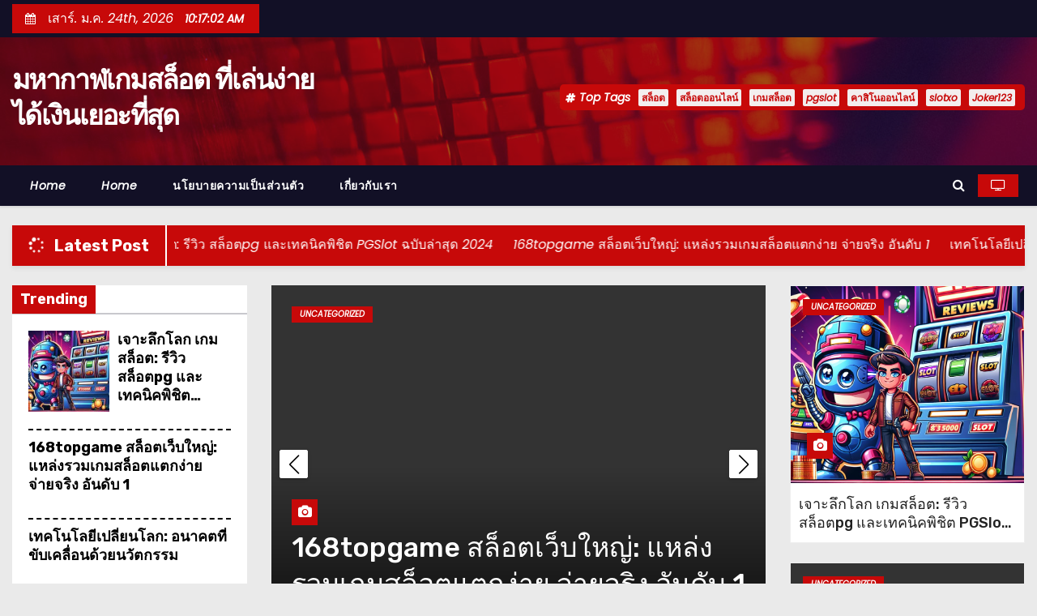

--- FILE ---
content_type: text/html; charset=UTF-8
request_url: https://usadir.com/page/5/
body_size: 14399
content:
    <!DOCTYPE html>
<html dir="ltr" lang="th" prefix="og: https://ogp.me/ns#">
<head>
<meta charset="UTF-8">
<meta name="viewport" content="width=device-width, initial-scale=1">
<link rel="profile" href="http://gmpg.org/xfn/11">
<title>มหากาฬเกมสล็อต ที่เล่นง่ายได้เงินเยอะที่สุด - Page 5</title>

		<!-- All in One SEO Pro 4.9.3 - aioseo.com -->
	<meta name="description" content="แหล่งรวบรวมสูตรการเล่นเกมสล็อตออนไลน์ แนวทางการเล่น ที่คุณจะต้องรู้ก่อนเล่น แนะนำเกมสล็อตแตกง่าย พร้อมเสนอข่าวสารเครดิตฟรี โปรโมชั่น จากเว็บชั้นนำระดับประเทศ - Page 5" />
	<meta name="robots" content="noindex, nofollow, max-image-preview:large" />
	<link rel="canonical" href="https://USADIR.COM/" />
	<link rel="prev" href="https://USADIR.COM/page/4/" />
	<link rel="next" href="https://USADIR.COM/page/6/" />
	<meta name="generator" content="All in One SEO Pro (AIOSEO) 4.9.3" />
		<meta property="og:locale" content="th_TH" />
		<meta property="og:site_name" content="มหากาฬเกมสล็อต ที่เล่นง่ายได้เงินเยอะที่สุด -" />
		<meta property="og:type" content="website" />
		<meta property="og:title" content="มหากาฬเกมสล็อต ที่เล่นง่ายได้เงินเยอะที่สุด - Page 5" />
		<meta property="og:description" content="แหล่งรวบรวมสูตรการเล่นเกมสล็อตออนไลน์ แนวทางการเล่น ที่คุณจะต้องรู้ก่อนเล่น แนะนำเกมสล็อตแตกง่าย พร้อมเสนอข่าวสารเครดิตฟรี โปรโมชั่น จากเว็บชั้นนำระดับประเทศ - Page 5" />
		<meta property="og:url" content="https://USADIR.COM/" />
		<meta name="twitter:card" content="summary" />
		<meta name="twitter:title" content="มหากาฬเกมสล็อต ที่เล่นง่ายได้เงินเยอะที่สุด - Page 5" />
		<meta name="twitter:description" content="แหล่งรวบรวมสูตรการเล่นเกมสล็อตออนไลน์ แนวทางการเล่น ที่คุณจะต้องรู้ก่อนเล่น แนะนำเกมสล็อตแตกง่าย พร้อมเสนอข่าวสารเครดิตฟรี โปรโมชั่น จากเว็บชั้นนำระดับประเทศ - Page 5" />
		<script type="application/ld+json" class="aioseo-schema">
			{"@context":"https:\/\/schema.org","@graph":[{"@type":"BreadcrumbList","@id":"https:\/\/USADIR.COM\/page\/5\/#breadcrumblist","itemListElement":[{"@type":"ListItem","@id":"https:\/\/USADIR.COM#listItem","position":1,"name":"Home","item":"https:\/\/USADIR.COM","nextItem":{"@type":"ListItem","@id":"https:\/\/USADIR.COM\/page\/5#listItem","name":"Page "}},{"@type":"ListItem","@id":"https:\/\/USADIR.COM\/page\/5#listItem","position":2,"name":"Page ","previousItem":{"@type":"ListItem","@id":"https:\/\/USADIR.COM#listItem","name":"Home"}}]},{"@type":"CollectionPage","@id":"https:\/\/USADIR.COM\/page\/5\/#collectionpage","url":"https:\/\/USADIR.COM\/page\/5\/","name":"\u0e21\u0e2b\u0e32\u0e01\u0e32\u0e2c\u0e40\u0e01\u0e21\u0e2a\u0e25\u0e47\u0e2d\u0e15 \u0e17\u0e35\u0e48\u0e40\u0e25\u0e48\u0e19\u0e07\u0e48\u0e32\u0e22\u0e44\u0e14\u0e49\u0e40\u0e07\u0e34\u0e19\u0e40\u0e22\u0e2d\u0e30\u0e17\u0e35\u0e48\u0e2a\u0e38\u0e14 - Page 5","description":"\u0e41\u0e2b\u0e25\u0e48\u0e07\u0e23\u0e27\u0e1a\u0e23\u0e27\u0e21\u0e2a\u0e39\u0e15\u0e23\u0e01\u0e32\u0e23\u0e40\u0e25\u0e48\u0e19\u0e40\u0e01\u0e21\u0e2a\u0e25\u0e47\u0e2d\u0e15\u0e2d\u0e2d\u0e19\u0e44\u0e25\u0e19\u0e4c \u0e41\u0e19\u0e27\u0e17\u0e32\u0e07\u0e01\u0e32\u0e23\u0e40\u0e25\u0e48\u0e19 \u0e17\u0e35\u0e48\u0e04\u0e38\u0e13\u0e08\u0e30\u0e15\u0e49\u0e2d\u0e07\u0e23\u0e39\u0e49\u0e01\u0e48\u0e2d\u0e19\u0e40\u0e25\u0e48\u0e19 \u0e41\u0e19\u0e30\u0e19\u0e33\u0e40\u0e01\u0e21\u0e2a\u0e25\u0e47\u0e2d\u0e15\u0e41\u0e15\u0e01\u0e07\u0e48\u0e32\u0e22 \u0e1e\u0e23\u0e49\u0e2d\u0e21\u0e40\u0e2a\u0e19\u0e2d\u0e02\u0e48\u0e32\u0e27\u0e2a\u0e32\u0e23\u0e40\u0e04\u0e23\u0e14\u0e34\u0e15\u0e1f\u0e23\u0e35 \u0e42\u0e1b\u0e23\u0e42\u0e21\u0e0a\u0e31\u0e48\u0e19 \u0e08\u0e32\u0e01\u0e40\u0e27\u0e47\u0e1a\u0e0a\u0e31\u0e49\u0e19\u0e19\u0e33\u0e23\u0e30\u0e14\u0e31\u0e1a\u0e1b\u0e23\u0e30\u0e40\u0e17\u0e28 - Page 5","inLanguage":"th","isPartOf":{"@id":"https:\/\/USADIR.COM\/#website"},"breadcrumb":{"@id":"https:\/\/USADIR.COM\/page\/5\/#breadcrumblist"},"about":{"@id":"https:\/\/USADIR.COM\/#organization"}},{"@type":"Organization","@id":"https:\/\/USADIR.COM\/#organization","name":"\u0e21\u0e2b\u0e32\u0e01\u0e32\u0e2c\u0e40\u0e01\u0e21\u0e2a\u0e25\u0e47\u0e2d\u0e15 \u0e17\u0e35\u0e48\u0e40\u0e25\u0e48\u0e19\u0e07\u0e48\u0e32\u0e22\u0e44\u0e14\u0e49\u0e40\u0e07\u0e34\u0e19\u0e40\u0e22\u0e2d\u0e30\u0e17\u0e35\u0e48\u0e2a\u0e38\u0e14","url":"https:\/\/USADIR.COM\/"},{"@type":"WebSite","@id":"https:\/\/USADIR.COM\/#website","url":"https:\/\/USADIR.COM\/","name":"\u0e21\u0e2b\u0e32\u0e01\u0e32\u0e2c\u0e40\u0e01\u0e21\u0e2a\u0e25\u0e47\u0e2d\u0e15 \u0e17\u0e35\u0e48\u0e40\u0e25\u0e48\u0e19\u0e07\u0e48\u0e32\u0e22\u0e44\u0e14\u0e49\u0e40\u0e07\u0e34\u0e19\u0e40\u0e22\u0e2d\u0e30\u0e17\u0e35\u0e48\u0e2a\u0e38\u0e14","inLanguage":"th","publisher":{"@id":"https:\/\/USADIR.COM\/#organization"}}]}
		</script>
		<!-- All in One SEO Pro -->

<link rel='dns-prefetch' href='//fonts.googleapis.com' />
<link rel="alternate" type="application/rss+xml" title="มหากาฬเกมสล็อต ที่เล่นง่ายได้เงินเยอะที่สุด &raquo; ฟีด" href="https://USADIR.COM/feed/" />
<link rel="alternate" type="application/rss+xml" title="มหากาฬเกมสล็อต ที่เล่นง่ายได้เงินเยอะที่สุด &raquo; ฟีดความเห็น" href="https://USADIR.COM/comments/feed/" />
<style type="text/css" media="all">@font-face{font-family:'Poppins';font-style:italic;font-weight:400;font-display:swap;src:url(https://fonts.gstatic.com/s/poppins/v24/pxiGyp8kv8JHgFVrJJLucXtAOvWDSHFF.woff2) format('woff2');unicode-range:U+0900-097F,U+1CD0-1CF9,U+200C-200D,U+20A8,U+20B9,U+20F0,U+25CC,U+A830-A839,U+A8E0-A8FF,U+11B00-11B09}@font-face{font-family:'Poppins';font-style:italic;font-weight:400;font-display:swap;src:url(https://fonts.gstatic.com/s/poppins/v24/pxiGyp8kv8JHgFVrJJLufntAOvWDSHFF.woff2) format('woff2');unicode-range:U+0100-02BA,U+02BD-02C5,U+02C7-02CC,U+02CE-02D7,U+02DD-02FF,U+0304,U+0308,U+0329,U+1D00-1DBF,U+1E00-1E9F,U+1EF2-1EFF,U+2020,U+20A0-20AB,U+20AD-20C0,U+2113,U+2C60-2C7F,U+A720-A7FF}@font-face{font-family:'Poppins';font-style:italic;font-weight:400;font-display:swap;src:url(https://fonts.gstatic.com/s/poppins/v24/pxiGyp8kv8JHgFVrJJLucHtAOvWDSA.woff2) format('woff2');unicode-range:U+0000-00FF,U+0131,U+0152-0153,U+02BB-02BC,U+02C6,U+02DA,U+02DC,U+0304,U+0308,U+0329,U+2000-206F,U+20AC,U+2122,U+2191,U+2193,U+2212,U+2215,U+FEFF,U+FFFD}@font-face{font-family:'Rubik';font-display:block;font-style:normal;font-weight:400;font-display:swap;src:url(https://fonts.gstatic.com/s/rubik/v31/iJWKBXyIfDnIV7nErXyw023e1Ik.woff2) format('woff2');unicode-range:U+0600-06FF,U+0750-077F,U+0870-088E,U+0890-0891,U+0897-08E1,U+08E3-08FF,U+200C-200E,U+2010-2011,U+204F,U+2E41,U+FB50-FDFF,U+FE70-FE74,U+FE76-FEFC,U+102E0-102FB,U+10E60-10E7E,U+10EC2-10EC4,U+10EFC-10EFF,U+1EE00-1EE03,U+1EE05-1EE1F,U+1EE21-1EE22,U+1EE24,U+1EE27,U+1EE29-1EE32,U+1EE34-1EE37,U+1EE39,U+1EE3B,U+1EE42,U+1EE47,U+1EE49,U+1EE4B,U+1EE4D-1EE4F,U+1EE51-1EE52,U+1EE54,U+1EE57,U+1EE59,U+1EE5B,U+1EE5D,U+1EE5F,U+1EE61-1EE62,U+1EE64,U+1EE67-1EE6A,U+1EE6C-1EE72,U+1EE74-1EE77,U+1EE79-1EE7C,U+1EE7E,U+1EE80-1EE89,U+1EE8B-1EE9B,U+1EEA1-1EEA3,U+1EEA5-1EEA9,U+1EEAB-1EEBB,U+1EEF0-1EEF1}@font-face{font-family:'Rubik';font-display:block;font-style:normal;font-weight:400;font-display:swap;src:url(https://fonts.gstatic.com/s/rubik/v31/iJWKBXyIfDnIV7nMrXyw023e1Ik.woff2) format('woff2');unicode-range:U+0460-052F,U+1C80-1C8A,U+20B4,U+2DE0-2DFF,U+A640-A69F,U+FE2E-FE2F}@font-face{font-family:'Rubik';font-display:block;font-style:normal;font-weight:400;font-display:swap;src:url(https://fonts.gstatic.com/s/rubik/v31/iJWKBXyIfDnIV7nFrXyw023e1Ik.woff2) format('woff2');unicode-range:U+0301,U+0400-045F,U+0490-0491,U+04B0-04B1,U+2116}@font-face{font-family:'Rubik';font-display:block;font-style:normal;font-weight:400;font-display:swap;src:url(https://fonts.gstatic.com/s/rubik/v31/iJWKBXyIfDnIV7nDrXyw023e1Ik.woff2) format('woff2');unicode-range:U+0307-0308,U+0590-05FF,U+200C-2010,U+20AA,U+25CC,U+FB1D-FB4F}@font-face{font-family:'Rubik';font-display:block;font-style:normal;font-weight:400;font-display:swap;src:url(https://fonts.gstatic.com/s/rubik/v31/iJWKBXyIfDnIV7nPrXyw023e1Ik.woff2) format('woff2');unicode-range:U+0100-02BA,U+02BD-02C5,U+02C7-02CC,U+02CE-02D7,U+02DD-02FF,U+0304,U+0308,U+0329,U+1D00-1DBF,U+1E00-1E9F,U+1EF2-1EFF,U+2020,U+20A0-20AB,U+20AD-20C0,U+2113,U+2C60-2C7F,U+A720-A7FF}@font-face{font-family:'Rubik';font-display:block;font-style:normal;font-weight:400;font-display:swap;src:url(https://fonts.gstatic.com/s/rubik/v31/iJWKBXyIfDnIV7nBrXyw023e.woff2) format('woff2');unicode-range:U+0000-00FF,U+0131,U+0152-0153,U+02BB-02BC,U+02C6,U+02DA,U+02DC,U+0304,U+0308,U+0329,U+2000-206F,U+20AC,U+2122,U+2191,U+2193,U+2212,U+2215,U+FEFF,U+FFFD}@font-face{font-family:'Rubik';font-display:block;font-style:normal;font-weight:500;font-display:swap;src:url(https://fonts.gstatic.com/s/rubik/v31/iJWKBXyIfDnIV7nErXyw023e1Ik.woff2) format('woff2');unicode-range:U+0600-06FF,U+0750-077F,U+0870-088E,U+0890-0891,U+0897-08E1,U+08E3-08FF,U+200C-200E,U+2010-2011,U+204F,U+2E41,U+FB50-FDFF,U+FE70-FE74,U+FE76-FEFC,U+102E0-102FB,U+10E60-10E7E,U+10EC2-10EC4,U+10EFC-10EFF,U+1EE00-1EE03,U+1EE05-1EE1F,U+1EE21-1EE22,U+1EE24,U+1EE27,U+1EE29-1EE32,U+1EE34-1EE37,U+1EE39,U+1EE3B,U+1EE42,U+1EE47,U+1EE49,U+1EE4B,U+1EE4D-1EE4F,U+1EE51-1EE52,U+1EE54,U+1EE57,U+1EE59,U+1EE5B,U+1EE5D,U+1EE5F,U+1EE61-1EE62,U+1EE64,U+1EE67-1EE6A,U+1EE6C-1EE72,U+1EE74-1EE77,U+1EE79-1EE7C,U+1EE7E,U+1EE80-1EE89,U+1EE8B-1EE9B,U+1EEA1-1EEA3,U+1EEA5-1EEA9,U+1EEAB-1EEBB,U+1EEF0-1EEF1}@font-face{font-family:'Rubik';font-display:block;font-style:normal;font-weight:500;font-display:swap;src:url(https://fonts.gstatic.com/s/rubik/v31/iJWKBXyIfDnIV7nMrXyw023e1Ik.woff2) format('woff2');unicode-range:U+0460-052F,U+1C80-1C8A,U+20B4,U+2DE0-2DFF,U+A640-A69F,U+FE2E-FE2F}@font-face{font-family:'Rubik';font-display:block;font-style:normal;font-weight:500;font-display:swap;src:url(https://fonts.gstatic.com/s/rubik/v31/iJWKBXyIfDnIV7nFrXyw023e1Ik.woff2) format('woff2');unicode-range:U+0301,U+0400-045F,U+0490-0491,U+04B0-04B1,U+2116}@font-face{font-family:'Rubik';font-display:block;font-style:normal;font-weight:500;font-display:swap;src:url(https://fonts.gstatic.com/s/rubik/v31/iJWKBXyIfDnIV7nDrXyw023e1Ik.woff2) format('woff2');unicode-range:U+0307-0308,U+0590-05FF,U+200C-2010,U+20AA,U+25CC,U+FB1D-FB4F}@font-face{font-family:'Rubik';font-display:block;font-style:normal;font-weight:500;font-display:swap;src:url(https://fonts.gstatic.com/s/rubik/v31/iJWKBXyIfDnIV7nPrXyw023e1Ik.woff2) format('woff2');unicode-range:U+0100-02BA,U+02BD-02C5,U+02C7-02CC,U+02CE-02D7,U+02DD-02FF,U+0304,U+0308,U+0329,U+1D00-1DBF,U+1E00-1E9F,U+1EF2-1EFF,U+2020,U+20A0-20AB,U+20AD-20C0,U+2113,U+2C60-2C7F,U+A720-A7FF}@font-face{font-family:'Rubik';font-display:block;font-style:normal;font-weight:500;font-display:swap;src:url(https://fonts.gstatic.com/s/rubik/v31/iJWKBXyIfDnIV7nBrXyw023e.woff2) format('woff2');unicode-range:U+0000-00FF,U+0131,U+0152-0153,U+02BB-02BC,U+02C6,U+02DA,U+02DC,U+0304,U+0308,U+0329,U+2000-206F,U+20AC,U+2122,U+2191,U+2193,U+2212,U+2215,U+FEFF,U+FFFD}@font-face{font-family:'Rubik';font-display:block;font-style:normal;font-weight:700;font-display:swap;src:url(https://fonts.gstatic.com/s/rubik/v31/iJWKBXyIfDnIV7nErXyw023e1Ik.woff2) format('woff2');unicode-range:U+0600-06FF,U+0750-077F,U+0870-088E,U+0890-0891,U+0897-08E1,U+08E3-08FF,U+200C-200E,U+2010-2011,U+204F,U+2E41,U+FB50-FDFF,U+FE70-FE74,U+FE76-FEFC,U+102E0-102FB,U+10E60-10E7E,U+10EC2-10EC4,U+10EFC-10EFF,U+1EE00-1EE03,U+1EE05-1EE1F,U+1EE21-1EE22,U+1EE24,U+1EE27,U+1EE29-1EE32,U+1EE34-1EE37,U+1EE39,U+1EE3B,U+1EE42,U+1EE47,U+1EE49,U+1EE4B,U+1EE4D-1EE4F,U+1EE51-1EE52,U+1EE54,U+1EE57,U+1EE59,U+1EE5B,U+1EE5D,U+1EE5F,U+1EE61-1EE62,U+1EE64,U+1EE67-1EE6A,U+1EE6C-1EE72,U+1EE74-1EE77,U+1EE79-1EE7C,U+1EE7E,U+1EE80-1EE89,U+1EE8B-1EE9B,U+1EEA1-1EEA3,U+1EEA5-1EEA9,U+1EEAB-1EEBB,U+1EEF0-1EEF1}@font-face{font-family:'Rubik';font-display:block;font-style:normal;font-weight:700;font-display:swap;src:url(https://fonts.gstatic.com/s/rubik/v31/iJWKBXyIfDnIV7nMrXyw023e1Ik.woff2) format('woff2');unicode-range:U+0460-052F,U+1C80-1C8A,U+20B4,U+2DE0-2DFF,U+A640-A69F,U+FE2E-FE2F}@font-face{font-family:'Rubik';font-display:block;font-style:normal;font-weight:700;font-display:swap;src:url(https://fonts.gstatic.com/s/rubik/v31/iJWKBXyIfDnIV7nFrXyw023e1Ik.woff2) format('woff2');unicode-range:U+0301,U+0400-045F,U+0490-0491,U+04B0-04B1,U+2116}@font-face{font-family:'Rubik';font-display:block;font-style:normal;font-weight:700;font-display:swap;src:url(https://fonts.gstatic.com/s/rubik/v31/iJWKBXyIfDnIV7nDrXyw023e1Ik.woff2) format('woff2');unicode-range:U+0307-0308,U+0590-05FF,U+200C-2010,U+20AA,U+25CC,U+FB1D-FB4F}@font-face{font-family:'Rubik';font-display:block;font-style:normal;font-weight:700;font-display:swap;src:url(https://fonts.gstatic.com/s/rubik/v31/iJWKBXyIfDnIV7nPrXyw023e1Ik.woff2) format('woff2');unicode-range:U+0100-02BA,U+02BD-02C5,U+02C7-02CC,U+02CE-02D7,U+02DD-02FF,U+0304,U+0308,U+0329,U+1D00-1DBF,U+1E00-1E9F,U+1EF2-1EFF,U+2020,U+20A0-20AB,U+20AD-20C0,U+2113,U+2C60-2C7F,U+A720-A7FF}@font-face{font-family:'Rubik';font-display:block;font-style:normal;font-weight:700;font-display:swap;src:url(https://fonts.gstatic.com/s/rubik/v31/iJWKBXyIfDnIV7nBrXyw023e.woff2) format('woff2');unicode-range:U+0000-00FF,U+0131,U+0152-0153,U+02BB-02BC,U+02C6,U+02DA,U+02DC,U+0304,U+0308,U+0329,U+2000-206F,U+20AC,U+2122,U+2191,U+2193,U+2212,U+2215,U+FEFF,U+FFFD}</style>
<style id='wp-img-auto-sizes-contain-inline-css' type='text/css'>
img:is([sizes=auto i],[sizes^="auto," i]){contain-intrinsic-size:3000px 1500px}
/*# sourceURL=wp-img-auto-sizes-contain-inline-css */
</style>
<style id='wp-block-library-inline-css' type='text/css'>
:root{--wp-block-synced-color:#7a00df;--wp-block-synced-color--rgb:122,0,223;--wp-bound-block-color:var(--wp-block-synced-color);--wp-editor-canvas-background:#ddd;--wp-admin-theme-color:#007cba;--wp-admin-theme-color--rgb:0,124,186;--wp-admin-theme-color-darker-10:#006ba1;--wp-admin-theme-color-darker-10--rgb:0,107,160.5;--wp-admin-theme-color-darker-20:#005a87;--wp-admin-theme-color-darker-20--rgb:0,90,135;--wp-admin-border-width-focus:2px}@media (min-resolution:192dpi){:root{--wp-admin-border-width-focus:1.5px}}.wp-element-button{cursor:pointer}:root .has-very-light-gray-background-color{background-color:#eee}:root .has-very-dark-gray-background-color{background-color:#313131}:root .has-very-light-gray-color{color:#eee}:root .has-very-dark-gray-color{color:#313131}:root .has-vivid-green-cyan-to-vivid-cyan-blue-gradient-background{background:linear-gradient(135deg,#00d084,#0693e3)}:root .has-purple-crush-gradient-background{background:linear-gradient(135deg,#34e2e4,#4721fb 50%,#ab1dfe)}:root .has-hazy-dawn-gradient-background{background:linear-gradient(135deg,#faaca8,#dad0ec)}:root .has-subdued-olive-gradient-background{background:linear-gradient(135deg,#fafae1,#67a671)}:root .has-atomic-cream-gradient-background{background:linear-gradient(135deg,#fdd79a,#004a59)}:root .has-nightshade-gradient-background{background:linear-gradient(135deg,#330968,#31cdcf)}:root .has-midnight-gradient-background{background:linear-gradient(135deg,#020381,#2874fc)}:root{--wp--preset--font-size--normal:16px;--wp--preset--font-size--huge:42px}.has-regular-font-size{font-size:1em}.has-larger-font-size{font-size:2.625em}.has-normal-font-size{font-size:var(--wp--preset--font-size--normal)}.has-huge-font-size{font-size:var(--wp--preset--font-size--huge)}.has-text-align-center{text-align:center}.has-text-align-left{text-align:left}.has-text-align-right{text-align:right}.has-fit-text{white-space:nowrap!important}#end-resizable-editor-section{display:none}.aligncenter{clear:both}.items-justified-left{justify-content:flex-start}.items-justified-center{justify-content:center}.items-justified-right{justify-content:flex-end}.items-justified-space-between{justify-content:space-between}.screen-reader-text{border:0;clip-path:inset(50%);height:1px;margin:-1px;overflow:hidden;padding:0;position:absolute;width:1px;word-wrap:normal!important}.screen-reader-text:focus{background-color:#ddd;clip-path:none;color:#444;display:block;font-size:1em;height:auto;left:5px;line-height:normal;padding:15px 23px 14px;text-decoration:none;top:5px;width:auto;z-index:100000}html :where(.has-border-color){border-style:solid}html :where([style*=border-top-color]){border-top-style:solid}html :where([style*=border-right-color]){border-right-style:solid}html :where([style*=border-bottom-color]){border-bottom-style:solid}html :where([style*=border-left-color]){border-left-style:solid}html :where([style*=border-width]){border-style:solid}html :where([style*=border-top-width]){border-top-style:solid}html :where([style*=border-right-width]){border-right-style:solid}html :where([style*=border-bottom-width]){border-bottom-style:solid}html :where([style*=border-left-width]){border-left-style:solid}html :where(img[class*=wp-image-]){height:auto;max-width:100%}:where(figure){margin:0 0 1em}html :where(.is-position-sticky){--wp-admin--admin-bar--position-offset:var(--wp-admin--admin-bar--height,0px)}@media screen and (max-width:600px){html :where(.is-position-sticky){--wp-admin--admin-bar--position-offset:0px}}

/*# sourceURL=wp-block-library-inline-css */
</style><style id='wp-block-heading-inline-css' type='text/css'>
h1:where(.wp-block-heading).has-background,h2:where(.wp-block-heading).has-background,h3:where(.wp-block-heading).has-background,h4:where(.wp-block-heading).has-background,h5:where(.wp-block-heading).has-background,h6:where(.wp-block-heading).has-background{padding:1.25em 2.375em}h1.has-text-align-left[style*=writing-mode]:where([style*=vertical-lr]),h1.has-text-align-right[style*=writing-mode]:where([style*=vertical-rl]),h2.has-text-align-left[style*=writing-mode]:where([style*=vertical-lr]),h2.has-text-align-right[style*=writing-mode]:where([style*=vertical-rl]),h3.has-text-align-left[style*=writing-mode]:where([style*=vertical-lr]),h3.has-text-align-right[style*=writing-mode]:where([style*=vertical-rl]),h4.has-text-align-left[style*=writing-mode]:where([style*=vertical-lr]),h4.has-text-align-right[style*=writing-mode]:where([style*=vertical-rl]),h5.has-text-align-left[style*=writing-mode]:where([style*=vertical-lr]),h5.has-text-align-right[style*=writing-mode]:where([style*=vertical-rl]),h6.has-text-align-left[style*=writing-mode]:where([style*=vertical-lr]),h6.has-text-align-right[style*=writing-mode]:where([style*=vertical-rl]){rotate:180deg}
/*# sourceURL=https://USADIR.COM/wp-includes/blocks/heading/style.min.css */
</style>
<style id='wp-block-list-inline-css' type='text/css'>
ol,ul{box-sizing:border-box}:root :where(.wp-block-list.has-background){padding:1.25em 2.375em}
/*# sourceURL=https://USADIR.COM/wp-includes/blocks/list/style.min.css */
</style>
<style id='wp-block-paragraph-inline-css' type='text/css'>
.is-small-text{font-size:.875em}.is-regular-text{font-size:1em}.is-large-text{font-size:2.25em}.is-larger-text{font-size:3em}.has-drop-cap:not(:focus):first-letter{float:left;font-size:8.4em;font-style:normal;font-weight:100;line-height:.68;margin:.05em .1em 0 0;text-transform:uppercase}body.rtl .has-drop-cap:not(:focus):first-letter{float:none;margin-left:.1em}p.has-drop-cap.has-background{overflow:hidden}:root :where(p.has-background){padding:1.25em 2.375em}:where(p.has-text-color:not(.has-link-color)) a{color:inherit}p.has-text-align-left[style*="writing-mode:vertical-lr"],p.has-text-align-right[style*="writing-mode:vertical-rl"]{rotate:180deg}
/*# sourceURL=https://USADIR.COM/wp-includes/blocks/paragraph/style.min.css */
</style>
<style id='global-styles-inline-css' type='text/css'>
:root{--wp--preset--aspect-ratio--square: 1;--wp--preset--aspect-ratio--4-3: 4/3;--wp--preset--aspect-ratio--3-4: 3/4;--wp--preset--aspect-ratio--3-2: 3/2;--wp--preset--aspect-ratio--2-3: 2/3;--wp--preset--aspect-ratio--16-9: 16/9;--wp--preset--aspect-ratio--9-16: 9/16;--wp--preset--color--black: #000000;--wp--preset--color--cyan-bluish-gray: #abb8c3;--wp--preset--color--white: #ffffff;--wp--preset--color--pale-pink: #f78da7;--wp--preset--color--vivid-red: #cf2e2e;--wp--preset--color--luminous-vivid-orange: #ff6900;--wp--preset--color--luminous-vivid-amber: #fcb900;--wp--preset--color--light-green-cyan: #7bdcb5;--wp--preset--color--vivid-green-cyan: #00d084;--wp--preset--color--pale-cyan-blue: #8ed1fc;--wp--preset--color--vivid-cyan-blue: #0693e3;--wp--preset--color--vivid-purple: #9b51e0;--wp--preset--gradient--vivid-cyan-blue-to-vivid-purple: linear-gradient(135deg,rgb(6,147,227) 0%,rgb(155,81,224) 100%);--wp--preset--gradient--light-green-cyan-to-vivid-green-cyan: linear-gradient(135deg,rgb(122,220,180) 0%,rgb(0,208,130) 100%);--wp--preset--gradient--luminous-vivid-amber-to-luminous-vivid-orange: linear-gradient(135deg,rgb(252,185,0) 0%,rgb(255,105,0) 100%);--wp--preset--gradient--luminous-vivid-orange-to-vivid-red: linear-gradient(135deg,rgb(255,105,0) 0%,rgb(207,46,46) 100%);--wp--preset--gradient--very-light-gray-to-cyan-bluish-gray: linear-gradient(135deg,rgb(238,238,238) 0%,rgb(169,184,195) 100%);--wp--preset--gradient--cool-to-warm-spectrum: linear-gradient(135deg,rgb(74,234,220) 0%,rgb(151,120,209) 20%,rgb(207,42,186) 40%,rgb(238,44,130) 60%,rgb(251,105,98) 80%,rgb(254,248,76) 100%);--wp--preset--gradient--blush-light-purple: linear-gradient(135deg,rgb(255,206,236) 0%,rgb(152,150,240) 100%);--wp--preset--gradient--blush-bordeaux: linear-gradient(135deg,rgb(254,205,165) 0%,rgb(254,45,45) 50%,rgb(107,0,62) 100%);--wp--preset--gradient--luminous-dusk: linear-gradient(135deg,rgb(255,203,112) 0%,rgb(199,81,192) 50%,rgb(65,88,208) 100%);--wp--preset--gradient--pale-ocean: linear-gradient(135deg,rgb(255,245,203) 0%,rgb(182,227,212) 50%,rgb(51,167,181) 100%);--wp--preset--gradient--electric-grass: linear-gradient(135deg,rgb(202,248,128) 0%,rgb(113,206,126) 100%);--wp--preset--gradient--midnight: linear-gradient(135deg,rgb(2,3,129) 0%,rgb(40,116,252) 100%);--wp--preset--font-size--small: 13px;--wp--preset--font-size--medium: 20px;--wp--preset--font-size--large: 36px;--wp--preset--font-size--x-large: 42px;--wp--preset--spacing--20: 0.44rem;--wp--preset--spacing--30: 0.67rem;--wp--preset--spacing--40: 1rem;--wp--preset--spacing--50: 1.5rem;--wp--preset--spacing--60: 2.25rem;--wp--preset--spacing--70: 3.38rem;--wp--preset--spacing--80: 5.06rem;--wp--preset--shadow--natural: 6px 6px 9px rgba(0, 0, 0, 0.2);--wp--preset--shadow--deep: 12px 12px 50px rgba(0, 0, 0, 0.4);--wp--preset--shadow--sharp: 6px 6px 0px rgba(0, 0, 0, 0.2);--wp--preset--shadow--outlined: 6px 6px 0px -3px rgb(255, 255, 255), 6px 6px rgb(0, 0, 0);--wp--preset--shadow--crisp: 6px 6px 0px rgb(0, 0, 0);}:where(.is-layout-flex){gap: 0.5em;}:where(.is-layout-grid){gap: 0.5em;}body .is-layout-flex{display: flex;}.is-layout-flex{flex-wrap: wrap;align-items: center;}.is-layout-flex > :is(*, div){margin: 0;}body .is-layout-grid{display: grid;}.is-layout-grid > :is(*, div){margin: 0;}:where(.wp-block-columns.is-layout-flex){gap: 2em;}:where(.wp-block-columns.is-layout-grid){gap: 2em;}:where(.wp-block-post-template.is-layout-flex){gap: 1.25em;}:where(.wp-block-post-template.is-layout-grid){gap: 1.25em;}.has-black-color{color: var(--wp--preset--color--black) !important;}.has-cyan-bluish-gray-color{color: var(--wp--preset--color--cyan-bluish-gray) !important;}.has-white-color{color: var(--wp--preset--color--white) !important;}.has-pale-pink-color{color: var(--wp--preset--color--pale-pink) !important;}.has-vivid-red-color{color: var(--wp--preset--color--vivid-red) !important;}.has-luminous-vivid-orange-color{color: var(--wp--preset--color--luminous-vivid-orange) !important;}.has-luminous-vivid-amber-color{color: var(--wp--preset--color--luminous-vivid-amber) !important;}.has-light-green-cyan-color{color: var(--wp--preset--color--light-green-cyan) !important;}.has-vivid-green-cyan-color{color: var(--wp--preset--color--vivid-green-cyan) !important;}.has-pale-cyan-blue-color{color: var(--wp--preset--color--pale-cyan-blue) !important;}.has-vivid-cyan-blue-color{color: var(--wp--preset--color--vivid-cyan-blue) !important;}.has-vivid-purple-color{color: var(--wp--preset--color--vivid-purple) !important;}.has-black-background-color{background-color: var(--wp--preset--color--black) !important;}.has-cyan-bluish-gray-background-color{background-color: var(--wp--preset--color--cyan-bluish-gray) !important;}.has-white-background-color{background-color: var(--wp--preset--color--white) !important;}.has-pale-pink-background-color{background-color: var(--wp--preset--color--pale-pink) !important;}.has-vivid-red-background-color{background-color: var(--wp--preset--color--vivid-red) !important;}.has-luminous-vivid-orange-background-color{background-color: var(--wp--preset--color--luminous-vivid-orange) !important;}.has-luminous-vivid-amber-background-color{background-color: var(--wp--preset--color--luminous-vivid-amber) !important;}.has-light-green-cyan-background-color{background-color: var(--wp--preset--color--light-green-cyan) !important;}.has-vivid-green-cyan-background-color{background-color: var(--wp--preset--color--vivid-green-cyan) !important;}.has-pale-cyan-blue-background-color{background-color: var(--wp--preset--color--pale-cyan-blue) !important;}.has-vivid-cyan-blue-background-color{background-color: var(--wp--preset--color--vivid-cyan-blue) !important;}.has-vivid-purple-background-color{background-color: var(--wp--preset--color--vivid-purple) !important;}.has-black-border-color{border-color: var(--wp--preset--color--black) !important;}.has-cyan-bluish-gray-border-color{border-color: var(--wp--preset--color--cyan-bluish-gray) !important;}.has-white-border-color{border-color: var(--wp--preset--color--white) !important;}.has-pale-pink-border-color{border-color: var(--wp--preset--color--pale-pink) !important;}.has-vivid-red-border-color{border-color: var(--wp--preset--color--vivid-red) !important;}.has-luminous-vivid-orange-border-color{border-color: var(--wp--preset--color--luminous-vivid-orange) !important;}.has-luminous-vivid-amber-border-color{border-color: var(--wp--preset--color--luminous-vivid-amber) !important;}.has-light-green-cyan-border-color{border-color: var(--wp--preset--color--light-green-cyan) !important;}.has-vivid-green-cyan-border-color{border-color: var(--wp--preset--color--vivid-green-cyan) !important;}.has-pale-cyan-blue-border-color{border-color: var(--wp--preset--color--pale-cyan-blue) !important;}.has-vivid-cyan-blue-border-color{border-color: var(--wp--preset--color--vivid-cyan-blue) !important;}.has-vivid-purple-border-color{border-color: var(--wp--preset--color--vivid-purple) !important;}.has-vivid-cyan-blue-to-vivid-purple-gradient-background{background: var(--wp--preset--gradient--vivid-cyan-blue-to-vivid-purple) !important;}.has-light-green-cyan-to-vivid-green-cyan-gradient-background{background: var(--wp--preset--gradient--light-green-cyan-to-vivid-green-cyan) !important;}.has-luminous-vivid-amber-to-luminous-vivid-orange-gradient-background{background: var(--wp--preset--gradient--luminous-vivid-amber-to-luminous-vivid-orange) !important;}.has-luminous-vivid-orange-to-vivid-red-gradient-background{background: var(--wp--preset--gradient--luminous-vivid-orange-to-vivid-red) !important;}.has-very-light-gray-to-cyan-bluish-gray-gradient-background{background: var(--wp--preset--gradient--very-light-gray-to-cyan-bluish-gray) !important;}.has-cool-to-warm-spectrum-gradient-background{background: var(--wp--preset--gradient--cool-to-warm-spectrum) !important;}.has-blush-light-purple-gradient-background{background: var(--wp--preset--gradient--blush-light-purple) !important;}.has-blush-bordeaux-gradient-background{background: var(--wp--preset--gradient--blush-bordeaux) !important;}.has-luminous-dusk-gradient-background{background: var(--wp--preset--gradient--luminous-dusk) !important;}.has-pale-ocean-gradient-background{background: var(--wp--preset--gradient--pale-ocean) !important;}.has-electric-grass-gradient-background{background: var(--wp--preset--gradient--electric-grass) !important;}.has-midnight-gradient-background{background: var(--wp--preset--gradient--midnight) !important;}.has-small-font-size{font-size: var(--wp--preset--font-size--small) !important;}.has-medium-font-size{font-size: var(--wp--preset--font-size--medium) !important;}.has-large-font-size{font-size: var(--wp--preset--font-size--large) !important;}.has-x-large-font-size{font-size: var(--wp--preset--font-size--x-large) !important;}
/*# sourceURL=global-styles-inline-css */
</style>

<style id='classic-theme-styles-inline-css' type='text/css'>
/*! This file is auto-generated */
.wp-block-button__link{color:#fff;background-color:#32373c;border-radius:9999px;box-shadow:none;text-decoration:none;padding:calc(.667em + 2px) calc(1.333em + 2px);font-size:1.125em}.wp-block-file__button{background:#32373c;color:#fff;text-decoration:none}
/*# sourceURL=/wp-includes/css/classic-themes.min.css */
</style>
<link rel='stylesheet' id='wpo_min-header-0-css' href='https://USADIR.COM/wp-content/cache/wpo-minify/1759922978/assets/wpo-minify-header-6f003302.min.css' type='text/css' media='all' />
<script type="text/javascript" src="https://USADIR.COM/wp-content/cache/wpo-minify/1759922978/assets/wpo-minify-header-5d534ce3.min.js" id="wpo_min-header-0-js"></script>
<link rel="https://api.w.org/" href="https://USADIR.COM/wp-json/" /><link rel="EditURI" type="application/rsd+xml" title="RSD" href="https://USADIR.COM/xmlrpc.php?rsd" />
<meta name="generator" content="WordPress 6.9" />
        <style type="text/css">
            

            body .site-title a,
            .site-header .site-branding .site-title a:visited,
            .site-header .site-branding .site-title a:hover,
            .site-description {
                color: #fff;
            }
            
            .site-branding-text .site-title a {
                font-size: px;
            }

            @media only screen and (max-width: 640px) {
                .site-branding-text .site-title a {
                    font-size: 40px;

                }
            }

            @media only screen and (max-width: 375px) {
                .site-branding-text .site-title a {
                    font-size: 32px;

                }
            }

            
            


        </style>
        <link rel="icon" href="https://USADIR.COM/wp-content/uploads/2021/01/cropped-Untitled-7-32x32.jpg" sizes="32x32" />
<link rel="icon" href="https://USADIR.COM/wp-content/uploads/2021/01/cropped-Untitled-7-192x192.jpg" sizes="192x192" />
<link rel="apple-touch-icon" href="https://USADIR.COM/wp-content/uploads/2021/01/cropped-Untitled-7-180x180.jpg" />
<meta name="msapplication-TileImage" content="https://USADIR.COM/wp-content/uploads/2021/01/cropped-Untitled-7-270x270.jpg" />
</head>
<body class="home blog paged wp-embed-responsive paged-5 wp-theme-newses wide" >
<div id="page" class="site">
<a class="skip-link screen-reader-text" href="#content">
Skip to content</a>
    <!--wrapper-->
    <div class="wrapper" id="custom-background-css">
        <header class="mg-headwidget">
            <!--==================== TOP BAR ====================-->
            <div class="mg-head-detail d-none d-md-block">
    <div class="container">
        <div class="row align-items-center">
                        <div class="col-md-6 col-xs-12 col-sm-6">
                <ul class="info-left">
                            <li>
                        <i class="fa fa-calendar ml-3"></i>
            เสาร์. ม.ค. 24th, 2026             <span id="time" class="time"></span>
                    </li>                        
                    </ul>
            </div>
                        <div class="col-md-6 col-xs-12">
                <ul class="mg-social info-right">
                    
                                    </ul>
            </div>
                    </div>
    </div>
</div>
            <div class="clearfix"></div>
                        <div class="mg-nav-widget-area-back" style='background-image: url("https://USADIR.COM/wp-content/themes/newses/images/head-back.jpg" );'>
                        <div class="overlay">
              <div class="inner"  style="background-color:rgba(18,16,38,0.4);" >
                <div class="container">
                    <div class="mg-nav-widget-area">
                                              <div class="row align-items-center">
                            <div class="col-md-4 text-center-xs">
                                                                                            <div class="site-branding-text">
                                                                <h1 class="site-title"><a href="https://USADIR.COM/" rel="home">มหากาฬเกมสล็อต ที่เล่นง่ายได้เงินเยอะที่สุด</a></h1>
                                                               <p class="site-description"></p>
                                </div>
                                                          </div>
                                       <div class="col-md-8 text-center-xs">
                                    <!--== Top Tags ==-->
                  <div class="mg-tpt-tag-area">
                       <div class="mg-tpt-txnlst clearfix"><strong>Top Tags</strong><ul><li><a href="https://USADIR.COM/tag/%e0%b8%aa%e0%b8%a5%e0%b9%87%e0%b8%ad%e0%b8%95/">สล็อต</a></li><li><a href="https://USADIR.COM/tag/%e0%b8%aa%e0%b8%a5%e0%b9%87%e0%b8%ad%e0%b8%95%e0%b8%ad%e0%b8%ad%e0%b8%99%e0%b9%84%e0%b8%a5%e0%b8%99%e0%b9%8c/">สล็อตออนไลน์</a></li><li><a href="https://USADIR.COM/tag/%e0%b9%80%e0%b8%81%e0%b8%a1%e0%b8%aa%e0%b8%a5%e0%b9%87%e0%b8%ad%e0%b8%95/">เกมสล็อต</a></li><li><a href="https://USADIR.COM/tag/pgslot/">pgslot</a></li><li><a href="https://USADIR.COM/tag/%e0%b8%84%e0%b8%b2%e0%b8%aa%e0%b8%b4%e0%b9%82%e0%b8%99%e0%b8%ad%e0%b8%ad%e0%b8%99%e0%b9%84%e0%b8%a5%e0%b8%99%e0%b9%8c/">คาสิโนออนไลน์</a></li><li><a href="https://USADIR.COM/tag/slotxo/">slotxo</a></li><li><a href="https://USADIR.COM/tag/joker123/">Joker123</a></li></ul></div>          
                  </div>
            <!-- Trending line END -->
                  
                </div>
            
                        </div>
                    </div>
                </div>
                </div>
              </div>
          </div>
            <div class="mg-menu-full">
                <nav class="navbar navbar-expand-lg navbar-wp">
                    <div class="container">
                        <!-- Right nav -->
                    <div class="m-header align-items-center">
                        <a class="mobilehomebtn" href="https://USADIR.COM"><span class="fa fa-home"></span></a>
                        <!-- navbar-toggle -->
                        <button class="navbar-toggler collapsed ml-auto" type="button" data-toggle="collapse" data-target="#navbar-wp" aria-controls="navbarSupportedContent" aria-expanded="false" aria-label="Toggle navigation">
                          <!-- <span class="my-1 mx-2 close"></span>
                          <span class="navbar-toggler-icon"></span> -->
                          <div class="burger">
                            <span class="burger-line"></span>
                            <span class="burger-line"></span>
                            <span class="burger-line"></span>
                          </div>
                        </button>
                        <!-- /navbar-toggle -->
                                                <div class="dropdown show mg-search-box">
                      <a class="dropdown-toggle msearch ml-auto" href="#" role="button" id="dropdownMenuLink" data-toggle="dropdown" aria-haspopup="true" aria-expanded="false">
                       <i class="fa fa-search"></i>
                      </a>
                      <div class="dropdown-menu searchinner" aria-labelledby="dropdownMenuLink">
                        <form role="search" method="get" id="searchform" action="https://USADIR.COM/">
  <div class="input-group">
    <input type="search" class="form-control" placeholder="Search" value="" name="s" />
    <span class="input-group-btn btn-default">
    <button type="submit" class="btn"> <i class="fa fa-search"></i> </button>
    </span> </div>
</form>                      </div>
                    </div>
                                                <a  target="_blank" href="#" class="btn-theme px-3 mr-2">
                            <i class="fa fa-television"></i></a>
                                            </div>
                    <!-- /Right nav -->
                    <!-- Navigation -->
                    <div class="collapse navbar-collapse" id="navbar-wp">
                        
                            <ul class="nav navbar-nav mr-auto"><li class="nav-item menu-item "><a class="nav-link " href="https://USADIR.COM/" title="Home">Home</a></li><li class="nav-item menu-item page_item dropdown page-item-338"><a class="nav-link" href="https://USADIR.COM/home/">home</a></li><li class="nav-item menu-item page_item dropdown page-item-195"><a class="nav-link" href="https://USADIR.COM/privacy-policy/">นโยบายความเป็นส่วนตัว</a></li><li class="nav-item menu-item page_item dropdown page-item-5"><a class="nav-link" href="https://USADIR.COM/about-us/">เกี่ยวกับเรา</a></li></ul>
                    </div>   
                    <!--/ Navigation -->
                    <!-- Right nav -->
                    <div class="desk-header pl-3 ml-auto my-2 my-lg-0 position-relative align-items-center">
                        <!-- /navbar-toggle -->
                                                <div class="dropdown show mg-search-box">
                      <a class="dropdown-toggle msearch ml-auto" href="#" role="button" id="dropdownMenuLink" data-toggle="dropdown" aria-haspopup="true" aria-expanded="false">
                       <i class="fa fa-search"></i>
                      </a>
                      <div class="dropdown-menu searchinner" aria-labelledby="dropdownMenuLink">
                        <form role="search" method="get" id="searchform" action="https://USADIR.COM/">
  <div class="input-group">
    <input type="search" class="form-control" placeholder="Search" value="" name="s" />
    <span class="input-group-btn btn-default">
    <button type="submit" class="btn"> <i class="fa fa-search"></i> </button>
    </span> </div>
</form>                      </div>
                    </div>
                                                <a  target="_blank" href="#" class="btn-theme px-3 ml-3 mr-2">
                            <i class="fa fa-television"></i></a>
                                            </div>
                    <!-- /Right nav --> 
                  </div>
                </nav>
            </div>
        </header>
        <div class="clearfix"></div>
        <!--== /Top Tags ==-->
                        
                <div class="container mt-4 mg-padding">
                    <div class="mg-latest-news-sec">
                        <div class="mg-latest-news">
                             <div class="bn_title">
                                <h2 class="title"><i class="fa fa-spinner fa-spin text-white mr-2"></i>
                                                                            Latest Post                                                                    </h2>
                            </div>
                             
                             <div class="mg-latest-news-slider marquee">
                                                                          
                                        <a href="https://USADIR.COM/%e0%b9%80%e0%b8%88%e0%b8%b2%e0%b8%b0%e0%b8%a5%e0%b8%b6%e0%b8%81%e0%b9%82%e0%b8%a5%e0%b8%81-%e0%b9%80%e0%b8%81%e0%b8%a1%e0%b8%aa%e0%b8%a5%e0%b9%87%e0%b8%ad%e0%b8%95-%e0%b8%a3%e0%b8%b5%e0%b8%a7/">
                                                                                        <img width="1200" height="685" src="https://USADIR.COM/wp-content/uploads/2025/11/รวว-เกมสลอต-1764058501_resized.jpg" class="attachment-post-thumbnail size-post-thumbnail wp-post-image" alt="" decoding="async" fetchpriority="high" srcset="https://USADIR.COM/wp-content/uploads/2025/11/รวว-เกมสลอต-1764058501_resized.jpg 1200w, https://USADIR.COM/wp-content/uploads/2025/11/รวว-เกมสลอต-1764058501_resized-300x171.jpg 300w, https://USADIR.COM/wp-content/uploads/2025/11/รวว-เกมสลอต-1764058501_resized-1024x585.jpg 1024w, https://USADIR.COM/wp-content/uploads/2025/11/รวว-เกมสลอต-1764058501_resized-768x438.jpg 768w" sizes="(max-width: 1200px) 100vw, 1200px" />                                                                                     	<span>เจาะลึกโลก เกมสล็อต: รีวิว สล็อตpg และเทคนิคพิชิต PGSlot ฉบับล่าสุด 2024</span>
                                        </a>
                                                                                  
                                        <a href="https://USADIR.COM/168topgame-%e0%b8%aa%e0%b8%a5%e0%b9%87%e0%b8%ad%e0%b8%95%e0%b9%80%e0%b8%a7%e0%b9%87%e0%b8%9a%e0%b9%83%e0%b8%ab%e0%b8%8d%e0%b9%88-%e0%b9%81%e0%b8%ab%e0%b8%a5%e0%b9%88%e0%b8%87%e0%b8%a3%e0%b8%a7/">
                                                                                     	<span>168topgame สล็อตเว็บใหญ่: แหล่งรวมเกมสล็อตแตกง่าย จ่ายจริง อันดับ 1</span>
                                        </a>
                                                                                  
                                        <a href="https://USADIR.COM/%e0%b9%80%e0%b8%97%e0%b8%84%e0%b9%82%e0%b8%99%e0%b9%82%e0%b8%a5%e0%b8%a2%e0%b8%b5%e0%b9%80%e0%b8%9b%e0%b8%a5%e0%b8%b5%e0%b9%88%e0%b8%a2%e0%b8%99%e0%b9%82%e0%b8%a5%e0%b8%81-%e0%b8%ad%e0%b8%99%e0%b8%b2/">
                                                                                     	<span>เทคโนโลยีเปลี่ยนโลก: อนาคตที่ขับเคลื่อนด้วยนวัตกรรม</span>
                                        </a>
                                                                                  
                                        <a href="https://USADIR.COM/%e0%b8%aa%e0%b8%a5%e0%b9%87%e0%b8%ad%e0%b8%95%e0%b9%80%e0%b8%a7%e0%b9%87%e0%b8%9a%e0%b9%83%e0%b8%ab%e0%b8%a1%e0%b9%88-%e0%b8%9b%e0%b8%a5%e0%b8%ad%e0%b8%94%e0%b8%a0%e0%b8%b1%e0%b8%a2-rpg168-%e0%b8%97/">
                                                                                     	<span>สล็อตเว็บใหม่ ปลอดภัย: RPG168 ทางเลือกสำหรับนักเดิมพันยุคใหม่</span>
                                        </a>
                                                                                  
                                        <a href="https://USADIR.COM/%e0%b8%aa%e0%b8%a5%e0%b9%87%e0%b8%ad%e0%b8%95%e0%b9%80%e0%b8%a7%e0%b9%87%e0%b8%9a%e0%b9%83%e0%b8%ab%e0%b8%a1%e0%b9%88-%e0%b9%81%e0%b8%95%e0%b8%81%e0%b8%87%e0%b9%88%e0%b8%b2%e0%b8%a2-2024-%e0%b9%80/">
                                                                                        <img width="1200" height="685" src="https://USADIR.COM/wp-content/uploads/2025/10/สลอตเวบใหม-แตกงาย-1760301693_resized.jpg" class="attachment-post-thumbnail size-post-thumbnail wp-post-image" alt="" decoding="async" srcset="https://USADIR.COM/wp-content/uploads/2025/10/สลอตเวบใหม-แตกงาย-1760301693_resized.jpg 1200w, https://USADIR.COM/wp-content/uploads/2025/10/สลอตเวบใหม-แตกงาย-1760301693_resized-300x171.jpg 300w, https://USADIR.COM/wp-content/uploads/2025/10/สลอตเวบใหม-แตกงาย-1760301693_resized-1024x585.jpg 1024w, https://USADIR.COM/wp-content/uploads/2025/10/สลอตเวบใหม-แตกงาย-1760301693_resized-768x438.jpg 768w" sizes="(max-width: 1200px) 100vw, 1200px" />                                                                                     	<span>สล็อตเว็บใหม่ แตกง่าย 2024! เล่นกับ 168topgame รับโบนัสเพียบ</span>
                                        </a>
                                                                    </div>
                        </div>
                    </div>
                </div>
            <!-- Excluive line END -->
                        <!--== Home Slider ==-->
                <section class="mg-fea-area">
            <div class="overlay">
              <div class="container mg-padding">
                <div class="row my-4">
                    
        <div class="col-md-3">
              <div class="recentarea wd-back">
                                <div class="mg-sec-title st3"><h4><span class="bg">Trending</span></h4>
                </div>
                               <div class="recentarea-slider">
                	                    
                      <div class="content">
                                                <div class="back-img" style="background-image: url('https://USADIR.COM/wp-content/uploads/2025/11/รวว-เกมสลอต-1764058501_resized-150x150.jpg');">
                                          <a href="https://USADIR.COM/%e0%b9%80%e0%b8%88%e0%b8%b2%e0%b8%b0%e0%b8%a5%e0%b8%b6%e0%b8%81%e0%b9%82%e0%b8%a5%e0%b8%81-%e0%b9%80%e0%b8%81%e0%b8%a1%e0%b8%aa%e0%b8%a5%e0%b9%87%e0%b8%ad%e0%b8%95-%e0%b8%a3%e0%b8%b5%e0%b8%a7/" class="link-div"></a>
                                      </div>
                                                <div class="inner">
                     		<h5><a href="https://USADIR.COM/%e0%b9%80%e0%b8%88%e0%b8%b2%e0%b8%b0%e0%b8%a5%e0%b8%b6%e0%b8%81%e0%b9%82%e0%b8%a5%e0%b8%81-%e0%b9%80%e0%b8%81%e0%b8%a1%e0%b8%aa%e0%b8%a5%e0%b9%87%e0%b8%ad%e0%b8%95-%e0%b8%a3%e0%b8%b5%e0%b8%a7/">เจาะลึกโลก เกมสล็อต: รีวิว สล็อตpg และเทคนิคพิชิต PGSlot ฉบับล่าสุด 2024</a></h5>
                        </div>
                      </div>
                                        
                      <div class="content">
                                                <div class="inner">
                     		<h5><a href="https://USADIR.COM/168topgame-%e0%b8%aa%e0%b8%a5%e0%b9%87%e0%b8%ad%e0%b8%95%e0%b9%80%e0%b8%a7%e0%b9%87%e0%b8%9a%e0%b9%83%e0%b8%ab%e0%b8%8d%e0%b9%88-%e0%b9%81%e0%b8%ab%e0%b8%a5%e0%b9%88%e0%b8%87%e0%b8%a3%e0%b8%a7/">168topgame สล็อตเว็บใหญ่: แหล่งรวมเกมสล็อตแตกง่าย จ่ายจริง อันดับ 1</a></h5>
                        </div>
                      </div>
                                        
                      <div class="content">
                                                <div class="inner">
                     		<h5><a href="https://USADIR.COM/%e0%b9%80%e0%b8%97%e0%b8%84%e0%b9%82%e0%b8%99%e0%b9%82%e0%b8%a5%e0%b8%a2%e0%b8%b5%e0%b9%80%e0%b8%9b%e0%b8%a5%e0%b8%b5%e0%b9%88%e0%b8%a2%e0%b8%99%e0%b9%82%e0%b8%a5%e0%b8%81-%e0%b8%ad%e0%b8%99%e0%b8%b2/">เทคโนโลยีเปลี่ยนโลก: อนาคตที่ขับเคลื่อนด้วยนวัตกรรม</a></h5>
                        </div>
                      </div>
                                        
                      <div class="content">
                                                <div class="inner">
                     		<h5><a href="https://USADIR.COM/%e0%b8%aa%e0%b8%a5%e0%b9%87%e0%b8%ad%e0%b8%95%e0%b9%80%e0%b8%a7%e0%b9%87%e0%b8%9a%e0%b9%83%e0%b8%ab%e0%b8%a1%e0%b9%88-%e0%b8%9b%e0%b8%a5%e0%b8%ad%e0%b8%94%e0%b8%a0%e0%b8%b1%e0%b8%a2-rpg168-%e0%b8%97/">สล็อตเว็บใหม่ ปลอดภัย: RPG168 ทางเลือกสำหรับนักเดิมพันยุคใหม่</a></h5>
                        </div>
                      </div>
                                        
                      <div class="content">
                                                <div class="back-img" style="background-image: url('https://USADIR.COM/wp-content/uploads/2025/10/สลอตเวบใหม-แตกงาย-1760301693_resized-150x150.jpg');">
                                          <a href="https://USADIR.COM/%e0%b8%aa%e0%b8%a5%e0%b9%87%e0%b8%ad%e0%b8%95%e0%b9%80%e0%b8%a7%e0%b9%87%e0%b8%9a%e0%b9%83%e0%b8%ab%e0%b8%a1%e0%b9%88-%e0%b9%81%e0%b8%95%e0%b8%81%e0%b8%87%e0%b9%88%e0%b8%b2%e0%b8%a2-2024-%e0%b9%80/" class="link-div"></a>
                                      </div>
                                                <div class="inner">
                     		<h5><a href="https://USADIR.COM/%e0%b8%aa%e0%b8%a5%e0%b9%87%e0%b8%ad%e0%b8%95%e0%b9%80%e0%b8%a7%e0%b9%87%e0%b8%9a%e0%b9%83%e0%b8%ab%e0%b8%a1%e0%b9%88-%e0%b9%81%e0%b8%95%e0%b8%81%e0%b8%87%e0%b9%88%e0%b8%b2%e0%b8%a2-2024-%e0%b9%80/">สล็อตเว็บใหม่ แตกง่าย 2024! เล่นกับ 168topgame รับโบนัสเพียบ</a></h5>
                        </div>
                      </div>
                                        
                      <div class="content">
                                                <div class="back-img" style="background-image: url('https://USADIR.COM/wp-content/uploads/2025/10/ฝากถอนออโต-ปลอดภย-ไมมขนตำ-1760275968_resized-150x150.jpg');">
                                          <a href="https://USADIR.COM/rpg168-%e0%b8%9d%e0%b8%b2%e0%b8%81%e0%b8%96%e0%b8%ad%e0%b8%99%e0%b8%ad%e0%b8%ad%e0%b9%82%e0%b8%95%e0%b9%89-%e0%b8%9b%e0%b8%a5%e0%b8%ad%e0%b8%94%e0%b8%a0%e0%b8%b1%e0%b8%a2-%e0%b9%84%e0%b8%a1%e0%b9%88/" class="link-div"></a>
                                      </div>
                                                <div class="inner">
                     		<h5><a href="https://USADIR.COM/rpg168-%e0%b8%9d%e0%b8%b2%e0%b8%81%e0%b8%96%e0%b8%ad%e0%b8%99%e0%b8%ad%e0%b8%ad%e0%b9%82%e0%b8%95%e0%b9%89-%e0%b8%9b%e0%b8%a5%e0%b8%ad%e0%b8%94%e0%b8%a0%e0%b8%b1%e0%b8%a2-%e0%b9%84%e0%b8%a1%e0%b9%88/">RPG168 ฝากถอนออโต้: ปลอดภัย ไม่มีขั้นต่ำ เล่นง่าย ได้เงินจริง</a></h5>
                        </div>
                      </div>
                                        
                      <div class="content">
                                                <div class="back-img" style="background-image: url('https://USADIR.COM/wp-content/uploads/2025/10/หวยลาวยอนหลง-หวยลาวออกวนน-สด-หวยลาวลาสด-1760266153_resized-150x150.jpg');">
                                          <a href="https://USADIR.COM/%e0%b8%95%e0%b8%a3%e0%b8%a7%e0%b8%88%e0%b8%ab%e0%b8%a7%e0%b8%a2%e0%b8%a5%e0%b8%b2%e0%b8%a7%e0%b8%a2%e0%b9%89%e0%b8%ad%e0%b8%99%e0%b8%ab%e0%b8%a5%e0%b8%b1%e0%b8%87-%e0%b9%80%e0%b8%8a%e0%b9%87%e0%b8%84/" class="link-div"></a>
                                      </div>
                                                <div class="inner">
                     		<h5><a href="https://USADIR.COM/%e0%b8%95%e0%b8%a3%e0%b8%a7%e0%b8%88%e0%b8%ab%e0%b8%a7%e0%b8%a2%e0%b8%a5%e0%b8%b2%e0%b8%a7%e0%b8%a2%e0%b9%89%e0%b8%ad%e0%b8%99%e0%b8%ab%e0%b8%a5%e0%b8%b1%e0%b8%87-%e0%b9%80%e0%b8%8a%e0%b9%87%e0%b8%84/">ตรวจหวยลาวย้อนหลัง เช็คผลหวยลาววันนี้ สด อัพเดทล่าสุดที่นี่!</a></h5>
                        </div>
                      </div>
                                        
                      <div class="content">
                                                <div class="back-img" style="background-image: url('https://USADIR.COM/wp-content/uploads/2025/10/หวยฮานอย-แทงหวยฮานอย-หวย-ฮานอย-1760147608_resized-150x150.jpg');">
                                          <a href="https://USADIR.COM/%e0%b8%ab%e0%b8%a7%e0%b8%a2%e0%b8%ae%e0%b8%b2%e0%b8%99%e0%b8%ad%e0%b8%a2-%e0%b9%80%e0%b8%88%e0%b8%b2%e0%b8%b0%e0%b8%a5%e0%b8%b6%e0%b8%81%e0%b9%80%e0%b8%84%e0%b8%a5%e0%b9%87%e0%b8%94%e0%b8%a5%e0%b8%b1/" class="link-div"></a>
                                      </div>
                                                <div class="inner">
                     		<h5><a href="https://USADIR.COM/%e0%b8%ab%e0%b8%a7%e0%b8%a2%e0%b8%ae%e0%b8%b2%e0%b8%99%e0%b8%ad%e0%b8%a2-%e0%b9%80%e0%b8%88%e0%b8%b2%e0%b8%b0%e0%b8%a5%e0%b8%b6%e0%b8%81%e0%b9%80%e0%b8%84%e0%b8%a5%e0%b9%87%e0%b8%94%e0%b8%a5%e0%b8%b1/">หวยฮานอย: เจาะลึกเคล็ดลับแทงหวยฮานอยให้ปัง พร้อมอัพเดทผลหวยฮานอยล่าสุด</a></h5>
                        </div>
                      </div>
                                        
                      <div class="content">
                                                <div class="back-img" style="background-image: url('https://USADIR.COM/wp-content/uploads/2025/10/Here-are-a-few-options-for-image-descrip-1760046715_resized-150x150.jpg');">
                                          <a href="https://USADIR.COM/%e0%b9%80%e0%b8%9b%e0%b8%b4%e0%b8%94%e0%b8%9b%e0%b8%a3%e0%b8%b0%e0%b8%aa%e0%b8%9a%e0%b8%81%e0%b8%b2%e0%b8%a3%e0%b8%93%e0%b9%8c%e0%b8%aa%e0%b8%b8%e0%b8%94%e0%b8%a2%e0%b8%ad%e0%b8%94%e0%b9%80%e0%b8%81/" class="link-div"></a>
                                      </div>
                                                <div class="inner">
                     		<h5><a href="https://USADIR.COM/%e0%b9%80%e0%b8%9b%e0%b8%b4%e0%b8%94%e0%b8%9b%e0%b8%a3%e0%b8%b0%e0%b8%aa%e0%b8%9a%e0%b8%81%e0%b8%b2%e0%b8%a3%e0%b8%93%e0%b9%8c%e0%b8%aa%e0%b8%b8%e0%b8%94%e0%b8%a2%e0%b8%ad%e0%b8%94%e0%b9%80%e0%b8%81/">เปิดประสบการณ์สุดยอดเกมสล็อต: เจาะลึกโลกของเว็บสล็อตเว็บตรงค่ายใหญ่</a></h5>
                        </div>
                      </div>
                                        
                      <div class="content">
                                                <div class="back-img" style="background-image: url('https://USADIR.COM/wp-content/uploads/2025/10/Here-are-a-few-options-for-image-descrip-1759656013_resized-150x150.jpg');">
                                          <a href="https://USADIR.COM/%e0%b9%81%e0%b8%97%e0%b8%87%e0%b8%ab%e0%b8%a7%e0%b8%a2%e0%b8%ad%e0%b8%ad%e0%b8%99%e0%b9%84%e0%b8%a5%e0%b8%99%e0%b9%8c-%e0%b8%aa%e0%b8%b0%e0%b8%94%e0%b8%a7%e0%b8%81-%e0%b8%9b%e0%b8%a5%e0%b8%ad/" class="link-div"></a>
                                      </div>
                                                <div class="inner">
                     		<h5><a href="https://USADIR.COM/%e0%b9%81%e0%b8%97%e0%b8%87%e0%b8%ab%e0%b8%a7%e0%b8%a2%e0%b8%ad%e0%b8%ad%e0%b8%99%e0%b9%84%e0%b8%a5%e0%b8%99%e0%b9%8c-%e0%b8%aa%e0%b8%b0%e0%b8%94%e0%b8%a7%e0%b8%81-%e0%b8%9b%e0%b8%a5%e0%b8%ad/">แทงหวยออนไลน์: สะดวก ปลอดภัย ได้เงินจริงไหม? ไขทุกข้อสงสัย!</a></h5>
                        </div>
                      </div>
                                        </div>
                </div>
           </div>
        
                <div class="col-md-6">
                <div class="homemain swiper-container">
                    <div class="swiper-wrapper">
                                        
                  <!-- item -->
                    <div class="swiper-slide">
                            <div class="mg-blog-post-3 lg back-img"   style="background-image: url('https://USADIR.COM/wp-content/uploads/2025/11/รวว-เกมสลอต-1764058501_resized.jpg');"  >
                              <div class="mg-blog-inner">
                                  <div class="mg-blog-category"> <a class="newses-categories category-color-1" href="https://USADIR.COM/category/uncategorized/"> 
                                 Uncategorized
                             </a> </div>
                                  <span class="post-form"><i class="fa fa-camera"></i></span>                                  <h4 class="title lg"> <a href="https://USADIR.COM/%e0%b9%80%e0%b8%88%e0%b8%b2%e0%b8%b0%e0%b8%a5%e0%b8%b6%e0%b8%81%e0%b9%82%e0%b8%a5%e0%b8%81-%e0%b9%80%e0%b8%81%e0%b8%a1%e0%b8%aa%e0%b8%a5%e0%b9%87%e0%b8%ad%e0%b8%95-%e0%b8%a3%e0%b8%b5%e0%b8%a7/">เจาะลึกโลก เกมสล็อต: รีวิว สล็อตpg และเทคนิคพิชิต PGSlot ฉบับล่าสุด 2024</a></h4>
                                      <div class="mg-blog-meta">
        <span class="mg-blog-date"><i class="fa fa-clock-o"></i>
         <a href="https://USADIR.COM/2025/11/">
         พ.ย. 25, 2025</a></span>
         <a class="auth" href="https://USADIR.COM/author/adsinepond/"><i class="fa fa-user-o"></i> 
        adsinepond</a>
            </div>
                                  </div>
                               <a href="https://USADIR.COM/%e0%b9%80%e0%b8%88%e0%b8%b2%e0%b8%b0%e0%b8%a5%e0%b8%b6%e0%b8%81%e0%b9%82%e0%b8%a5%e0%b8%81-%e0%b9%80%e0%b8%81%e0%b8%a1%e0%b8%aa%e0%b8%a5%e0%b9%87%e0%b8%ad%e0%b8%95-%e0%b8%a3%e0%b8%b5%e0%b8%a7/" class="link-div"></a>
                          </div>
                      </div>
                      <!-- /item -->

                    
                  <!-- item -->
                    <div class="swiper-slide">
                            <div class="mg-blog-post-3 lg back-img"   >
                              <div class="mg-blog-inner">
                                  <div class="mg-blog-category"> <a class="newses-categories category-color-1" href="https://USADIR.COM/category/uncategorized/"> 
                                 Uncategorized
                             </a> </div>
                                  <span class="post-form"><i class="fa fa-camera"></i></span>                                  <h4 class="title lg"> <a href="https://USADIR.COM/168topgame-%e0%b8%aa%e0%b8%a5%e0%b9%87%e0%b8%ad%e0%b8%95%e0%b9%80%e0%b8%a7%e0%b9%87%e0%b8%9a%e0%b9%83%e0%b8%ab%e0%b8%8d%e0%b9%88-%e0%b9%81%e0%b8%ab%e0%b8%a5%e0%b9%88%e0%b8%87%e0%b8%a3%e0%b8%a7/">168topgame สล็อตเว็บใหญ่: แหล่งรวมเกมสล็อตแตกง่าย จ่ายจริง อันดับ 1</a></h4>
                                      <div class="mg-blog-meta">
        <span class="mg-blog-date"><i class="fa fa-clock-o"></i>
         <a href="https://USADIR.COM/2025/10/">
         ต.ค. 27, 2025</a></span>
         <a class="auth" href="https://USADIR.COM/author/adsinepond/"><i class="fa fa-user-o"></i> 
        adsinepond</a>
            </div>
                                  </div>
                               <a href="https://USADIR.COM/168topgame-%e0%b8%aa%e0%b8%a5%e0%b9%87%e0%b8%ad%e0%b8%95%e0%b9%80%e0%b8%a7%e0%b9%87%e0%b8%9a%e0%b9%83%e0%b8%ab%e0%b8%8d%e0%b9%88-%e0%b9%81%e0%b8%ab%e0%b8%a5%e0%b9%88%e0%b8%87%e0%b8%a3%e0%b8%a7/" class="link-div"></a>
                          </div>
                      </div>
                      <!-- /item -->

                    
                  <!-- item -->
                    <div class="swiper-slide">
                            <div class="mg-blog-post-3 lg back-img"   >
                              <div class="mg-blog-inner">
                                  <div class="mg-blog-category"> <a class="newses-categories category-color-1" href="https://USADIR.COM/category/uncategorized/"> 
                                 Uncategorized
                             </a> </div>
                                  <span class="post-form"><i class="fa fa-camera"></i></span>                                  <h4 class="title lg"> <a href="https://USADIR.COM/%e0%b9%80%e0%b8%97%e0%b8%84%e0%b9%82%e0%b8%99%e0%b9%82%e0%b8%a5%e0%b8%a2%e0%b8%b5%e0%b9%80%e0%b8%9b%e0%b8%a5%e0%b8%b5%e0%b9%88%e0%b8%a2%e0%b8%99%e0%b9%82%e0%b8%a5%e0%b8%81-%e0%b8%ad%e0%b8%99%e0%b8%b2/">เทคโนโลยีเปลี่ยนโลก: อนาคตที่ขับเคลื่อนด้วยนวัตกรรม</a></h4>
                                      <div class="mg-blog-meta">
        <span class="mg-blog-date"><i class="fa fa-clock-o"></i>
         <a href="https://USADIR.COM/2025/10/">
         ต.ค. 18, 2025</a></span>
         <a class="auth" href="https://USADIR.COM/author/adsinepond/"><i class="fa fa-user-o"></i> 
        adsinepond</a>
            </div>
                                  </div>
                               <a href="https://USADIR.COM/%e0%b9%80%e0%b8%97%e0%b8%84%e0%b9%82%e0%b8%99%e0%b9%82%e0%b8%a5%e0%b8%a2%e0%b8%b5%e0%b9%80%e0%b8%9b%e0%b8%a5%e0%b8%b5%e0%b9%88%e0%b8%a2%e0%b8%99%e0%b9%82%e0%b8%a5%e0%b8%81-%e0%b8%ad%e0%b8%99%e0%b8%b2/" class="link-div"></a>
                          </div>
                      </div>
                      <!-- /item -->

                    
                  <!-- item -->
                    <div class="swiper-slide">
                            <div class="mg-blog-post-3 lg back-img"   >
                              <div class="mg-blog-inner">
                                  <div class="mg-blog-category"> <a class="newses-categories category-color-1" href="https://USADIR.COM/category/uncategorized/"> 
                                 Uncategorized
                             </a> </div>
                                  <span class="post-form"><i class="fa fa-camera"></i></span>                                  <h4 class="title lg"> <a href="https://USADIR.COM/%e0%b8%aa%e0%b8%a5%e0%b9%87%e0%b8%ad%e0%b8%95%e0%b9%80%e0%b8%a7%e0%b9%87%e0%b8%9a%e0%b9%83%e0%b8%ab%e0%b8%a1%e0%b9%88-%e0%b8%9b%e0%b8%a5%e0%b8%ad%e0%b8%94%e0%b8%a0%e0%b8%b1%e0%b8%a2-rpg168-%e0%b8%97/">สล็อตเว็บใหม่ ปลอดภัย: RPG168 ทางเลือกสำหรับนักเดิมพันยุคใหม่</a></h4>
                                      <div class="mg-blog-meta">
        <span class="mg-blog-date"><i class="fa fa-clock-o"></i>
         <a href="https://USADIR.COM/2025/10/">
         ต.ค. 13, 2025</a></span>
         <a class="auth" href="https://USADIR.COM/author/adsinepond/"><i class="fa fa-user-o"></i> 
        adsinepond</a>
            </div>
                                  </div>
                               <a href="https://USADIR.COM/%e0%b8%aa%e0%b8%a5%e0%b9%87%e0%b8%ad%e0%b8%95%e0%b9%80%e0%b8%a7%e0%b9%87%e0%b8%9a%e0%b9%83%e0%b8%ab%e0%b8%a1%e0%b9%88-%e0%b8%9b%e0%b8%a5%e0%b8%ad%e0%b8%94%e0%b8%a0%e0%b8%b1%e0%b8%a2-rpg168-%e0%b8%97/" class="link-div"></a>
                          </div>
                      </div>
                      <!-- /item -->

                    
                  <!-- item -->
                    <div class="swiper-slide">
                            <div class="mg-blog-post-3 lg back-img"   style="background-image: url('https://USADIR.COM/wp-content/uploads/2025/10/สลอตเวบใหม-แตกงาย-1760301693_resized.jpg');"  >
                              <div class="mg-blog-inner">
                                  <div class="mg-blog-category"> <a class="newses-categories category-color-1" href="https://USADIR.COM/category/uncategorized/"> 
                                 Uncategorized
                             </a> </div>
                                  <span class="post-form"><i class="fa fa-camera"></i></span>                                  <h4 class="title lg"> <a href="https://USADIR.COM/%e0%b8%aa%e0%b8%a5%e0%b9%87%e0%b8%ad%e0%b8%95%e0%b9%80%e0%b8%a7%e0%b9%87%e0%b8%9a%e0%b9%83%e0%b8%ab%e0%b8%a1%e0%b9%88-%e0%b9%81%e0%b8%95%e0%b8%81%e0%b8%87%e0%b9%88%e0%b8%b2%e0%b8%a2-2024-%e0%b9%80/">สล็อตเว็บใหม่ แตกง่าย 2024! เล่นกับ 168topgame รับโบนัสเพียบ</a></h4>
                                      <div class="mg-blog-meta">
        <span class="mg-blog-date"><i class="fa fa-clock-o"></i>
         <a href="https://USADIR.COM/2025/10/">
         ต.ค. 13, 2025</a></span>
         <a class="auth" href="https://USADIR.COM/author/adsinepond/"><i class="fa fa-user-o"></i> 
        adsinepond</a>
            </div>
                                  </div>
                               <a href="https://USADIR.COM/%e0%b8%aa%e0%b8%a5%e0%b9%87%e0%b8%ad%e0%b8%95%e0%b9%80%e0%b8%a7%e0%b9%87%e0%b8%9a%e0%b9%83%e0%b8%ab%e0%b8%a1%e0%b9%88-%e0%b9%81%e0%b8%95%e0%b8%81%e0%b8%87%e0%b9%88%e0%b8%b2%e0%b8%a2-2024-%e0%b9%80/" class="link-div"></a>
                          </div>
                      </div>
                      <!-- /item -->

                       </div>
                  <!-- Add Arrows -->
                  <div class="swiper-button-next"></div>
                  <div class="swiper-button-prev"></div>
                </div>
                        <div class="row mt-3">
                                    <div class="col-md-4 col-sm-4">
                    <div class="mg-blog-post-box sm shd"> 
                        <div class="mg-blog-thumb sm back-img" style="background-image: url('https://USADIR.COM/wp-content/uploads/2025/11/รวว-เกมสลอต-1764058501_resized.jpg');">
                                    <a href="https://USADIR.COM/%e0%b9%80%e0%b8%88%e0%b8%b2%e0%b8%b0%e0%b8%a5%e0%b8%b6%e0%b8%81%e0%b9%82%e0%b8%a5%e0%b8%81-%e0%b9%80%e0%b8%81%e0%b8%a1%e0%b8%aa%e0%b8%a5%e0%b9%87%e0%b8%ad%e0%b8%95-%e0%b8%a3%e0%b8%b5%e0%b8%a7/" class="link-div"></a>
                            <div class="mg-blog-category"> <a class="newses-categories category-color-1" href="https://USADIR.COM/category/uncategorized/"> 
                                 Uncategorized
                             </a> </div>
                            <span class="post-form"><i class="fa fa-camera"></i></span>                        </div>
                        <article class="small minh">
                          
                          <h4 class="title"><a href="https://USADIR.COM/%e0%b9%80%e0%b8%88%e0%b8%b2%e0%b8%b0%e0%b8%a5%e0%b8%b6%e0%b8%81%e0%b9%82%e0%b8%a5%e0%b8%81-%e0%b9%80%e0%b8%81%e0%b8%a1%e0%b8%aa%e0%b8%a5%e0%b9%87%e0%b8%ad%e0%b8%95-%e0%b8%a3%e0%b8%b5%e0%b8%a7/">เจาะลึกโลก เกมสล็อต: รีวิว สล็อตpg และเทคนิคพิชิต PGSlot ฉบับล่าสุด 2024</a></h4>
                        </article>
                      </div>
                  </div>
                                  <div class="col-md-4 col-sm-4">
                    <div class="mg-blog-post-box sm shd"> 
                        <div class="mg-blog-thumb sm back-img" style="background-image: url('');">
                                    <a href="https://USADIR.COM/168topgame-%e0%b8%aa%e0%b8%a5%e0%b9%87%e0%b8%ad%e0%b8%95%e0%b9%80%e0%b8%a7%e0%b9%87%e0%b8%9a%e0%b9%83%e0%b8%ab%e0%b8%8d%e0%b9%88-%e0%b9%81%e0%b8%ab%e0%b8%a5%e0%b9%88%e0%b8%87%e0%b8%a3%e0%b8%a7/" class="link-div"></a>
                            <div class="mg-blog-category"> <a class="newses-categories category-color-1" href="https://USADIR.COM/category/uncategorized/"> 
                                 Uncategorized
                             </a> </div>
                            <span class="post-form"><i class="fa fa-camera"></i></span>                        </div>
                        <article class="small minh">
                          
                          <h4 class="title"><a href="https://USADIR.COM/168topgame-%e0%b8%aa%e0%b8%a5%e0%b9%87%e0%b8%ad%e0%b8%95%e0%b9%80%e0%b8%a7%e0%b9%87%e0%b8%9a%e0%b9%83%e0%b8%ab%e0%b8%8d%e0%b9%88-%e0%b9%81%e0%b8%ab%e0%b8%a5%e0%b9%88%e0%b8%87%e0%b8%a3%e0%b8%a7/">168topgame สล็อตเว็บใหญ่: แหล่งรวมเกมสล็อตแตกง่าย จ่ายจริง อันดับ 1</a></h4>
                        </article>
                      </div>
                  </div>
                                  <div class="col-md-4 col-sm-4">
                    <div class="mg-blog-post-box sm shd"> 
                        <div class="mg-blog-thumb sm back-img" style="background-image: url('');">
                                    <a href="https://USADIR.COM/%e0%b9%80%e0%b8%97%e0%b8%84%e0%b9%82%e0%b8%99%e0%b9%82%e0%b8%a5%e0%b8%a2%e0%b8%b5%e0%b9%80%e0%b8%9b%e0%b8%a5%e0%b8%b5%e0%b9%88%e0%b8%a2%e0%b8%99%e0%b9%82%e0%b8%a5%e0%b8%81-%e0%b8%ad%e0%b8%99%e0%b8%b2/" class="link-div"></a>
                            <div class="mg-blog-category"> <a class="newses-categories category-color-1" href="https://USADIR.COM/category/uncategorized/"> 
                                 Uncategorized
                             </a> </div>
                            <span class="post-form"><i class="fa fa-camera"></i></span>                        </div>
                        <article class="small minh">
                          
                          <h4 class="title"><a href="https://USADIR.COM/%e0%b9%80%e0%b8%97%e0%b8%84%e0%b9%82%e0%b8%99%e0%b9%82%e0%b8%a5%e0%b8%a2%e0%b8%b5%e0%b9%80%e0%b8%9b%e0%b8%a5%e0%b8%b5%e0%b9%88%e0%b8%a2%e0%b8%99%e0%b9%82%e0%b8%a5%e0%b8%81-%e0%b8%ad%e0%b8%99%e0%b8%b2/">เทคโนโลยีเปลี่ยนโลก: อนาคตที่ขับเคลื่อนด้วยนวัตกรรม</a></h4>
                        </article>
                      </div>
                  </div>
                          </div> 

                    </div>
                              <div class="col-md-3">
                  <div class="row">
                                            <div class="col-md-12 col-sm-6">
                          <div class="mg-blog-post-box sm mb-4 shd">
                            <div class="mg-blog-thumb lg back-img" style="background-image: url('https://USADIR.COM/wp-content/uploads/2025/11/รวว-เกมสลอต-1764058501_resized.jpg');">
                                <a href="https://USADIR.COM/%e0%b9%80%e0%b8%88%e0%b8%b2%e0%b8%b0%e0%b8%a5%e0%b8%b6%e0%b8%81%e0%b9%82%e0%b8%a5%e0%b8%81-%e0%b9%80%e0%b8%81%e0%b8%a1%e0%b8%aa%e0%b8%a5%e0%b9%87%e0%b8%ad%e0%b8%95-%e0%b8%a3%e0%b8%b5%e0%b8%a7/" class="link-div"></a>
                                <div class="mg-blog-category"> <a class="newses-categories category-color-1" href="https://USADIR.COM/category/uncategorized/"> 
                                 Uncategorized
                             </a> </div>
                                <span class="post-form"><i class="fa fa-camera"></i></span>                            </div>
                            <article class="small minh">
                              <h4 class="title"><a href="https://USADIR.COM/%e0%b9%80%e0%b8%88%e0%b8%b2%e0%b8%b0%e0%b8%a5%e0%b8%b6%e0%b8%81%e0%b9%82%e0%b8%a5%e0%b8%81-%e0%b9%80%e0%b8%81%e0%b8%a1%e0%b8%aa%e0%b8%a5%e0%b9%87%e0%b8%ad%e0%b8%95-%e0%b8%a3%e0%b8%b5%e0%b8%a7/">เจาะลึกโลก เกมสล็อต: รีวิว สล็อตpg และเทคนิคพิชิต PGSlot ฉบับล่าสุด 2024</a></h4>
                            </article>
                          </div>
                        </div>
                                          <div class="col-md-12 col-sm-6">
                          <div class="mg-blog-post-box sm mb-4 shd">
                            <div class="mg-blog-thumb lg back-img" style="background-image: url('');">
                                <a href="https://USADIR.COM/168topgame-%e0%b8%aa%e0%b8%a5%e0%b9%87%e0%b8%ad%e0%b8%95%e0%b9%80%e0%b8%a7%e0%b9%87%e0%b8%9a%e0%b9%83%e0%b8%ab%e0%b8%8d%e0%b9%88-%e0%b9%81%e0%b8%ab%e0%b8%a5%e0%b9%88%e0%b8%87%e0%b8%a3%e0%b8%a7/" class="link-div"></a>
                                <div class="mg-blog-category"> <a class="newses-categories category-color-1" href="https://USADIR.COM/category/uncategorized/"> 
                                 Uncategorized
                             </a> </div>
                                <span class="post-form"><i class="fa fa-camera"></i></span>                            </div>
                            <article class="small minh">
                              <h4 class="title"><a href="https://USADIR.COM/168topgame-%e0%b8%aa%e0%b8%a5%e0%b9%87%e0%b8%ad%e0%b8%95%e0%b9%80%e0%b8%a7%e0%b9%87%e0%b8%9a%e0%b9%83%e0%b8%ab%e0%b8%8d%e0%b9%88-%e0%b9%81%e0%b8%ab%e0%b8%a5%e0%b9%88%e0%b8%87%e0%b8%a3%e0%b8%a7/">168topgame สล็อตเว็บใหญ่: แหล่งรวมเกมสล็อตแตกง่าย จ่ายจริง อันดับ 1</a></h4>
                            </article>
                          </div>
                        </div>
                                    </div>
              </div>



                
        <!--==/ Home Slider ==-->
        
        <!-- end slider-section -->
                      </div>
              </div>
            </div>
        </section>
                <!--==/ Home Slider ==-->
        <!--==================== newses breadcrumb section ====================-->
<div id="content" class="container home">
    <!--row-->
    <div class="row">
        <!--col-md-8-->
                                        <div class="col-md-8">
                        <div id="post-126" class="post-126 post type-post status-publish format-standard has-post-thumbnail hentry category-8 tag-16">
    <!-- mg-posts-sec mg-posts-modul-6 -->
    <div class="mg-posts-sec mg-posts-modul-6  wd-back">
        <!-- mg-posts-sec-inner -->
        <div class="mg-posts-sec-inner row">
                        <div class="d-md-flex mg-posts-sec-post mb-4 w-100">
                <div class="col-12 col-md-6">
                                        <div class="mg-blog-thumb back-img md" style="background-image: url('https://USADIR.COM/wp-content/uploads/2021/11/45123210.jpg');">
                        <span class="post-form"><i class="fa fa-camera"></i></span>                        <a href="https://USADIR.COM/%e0%b8%84%e0%b8%b3%e0%b8%a8%e0%b8%b1%e0%b8%9e%e0%b8%97%e0%b9%8c%e0%b9%83%e0%b8%99%e0%b9%80%e0%b8%81%e0%b8%a1-%e0%b8%aa%e0%b8%a5%e0%b9%87%e0%b8%ad%e0%b8%95-%e0%b8%97%e0%b8%b5%e0%b9%88%e0%b8%84%e0%b8%a7/" class="link-div"></a>
                    </div> 
                </div>
                <div class="mg-sec-top-post col">
                        <div class="mg-blog-category">
                        <a class="newses-categories category-color-1" href="https://USADIR.COM/category/%e0%b8%aa%e0%b8%a5%e0%b9%87%e0%b8%ad%e0%b8%95/"> 
                                 สล็อต
                             </a>                        </div>
                        <h4 class="title"><a href="https://USADIR.COM/%e0%b8%84%e0%b8%b3%e0%b8%a8%e0%b8%b1%e0%b8%9e%e0%b8%97%e0%b9%8c%e0%b9%83%e0%b8%99%e0%b9%80%e0%b8%81%e0%b8%a1-%e0%b8%aa%e0%b8%a5%e0%b9%87%e0%b8%ad%e0%b8%95-%e0%b8%97%e0%b8%b5%e0%b9%88%e0%b8%84%e0%b8%a7/">คำศัพท์ในเกม สล็อต ที่ควรรู้ก่อนเริ่มเล่น</a></h4>
                        <div class="mg-blog-meta">
        <span class="mg-blog-date"><i class="fa fa-clock-o"></i>
         <a href="https://USADIR.COM/2021/11/">
         พ.ย. 11, 2021</a></span>
         <a class="auth" href="https://USADIR.COM/author/adsinepond/"><i class="fa fa-user-o"></i> 
        adsinepond</a>
            </div>
                        <div class="mg-content overflow-hidden">
                        <p>ความสำคัญของศัพท์ต่างๆ ในเกม ส&hellip;</p>
                    </div>
                </div>
            </div>
                            <div class="d-md-flex mg-posts-sec-post mb-4 w-100">
                <div class="col-12 col-md-6">
                                        <div class="mg-blog-thumb back-img md" style="background-image: url('https://USADIR.COM/wp-content/uploads/2021/11/สล็อตเครดิตฟรี-min.png');">
                        <span class="post-form"><i class="fa fa-camera"></i></span>                        <a href="https://USADIR.COM/pgslot-%e0%b9%80%e0%b8%84%e0%b8%a3%e0%b8%94%e0%b8%b4%e0%b8%95%e0%b8%9f%e0%b8%a3%e0%b8%b5-%e0%b9%81%e0%b8%88%e0%b8%81%e0%b9%82%e0%b8%9b%e0%b8%a3%e0%b9%82%e0%b8%a1%e0%b8%8a%e0%b8%b1%e0%b9%88%e0%b8%99/" class="link-div"></a>
                    </div> 
                </div>
                <div class="mg-sec-top-post col">
                        <div class="mg-blog-category">
                        <a class="newses-categories category-color-1" href="https://USADIR.COM/category/pgslot/"> 
                                 pgslot
                             </a>                        </div>
                        <h4 class="title"><a href="https://USADIR.COM/pgslot-%e0%b9%80%e0%b8%84%e0%b8%a3%e0%b8%94%e0%b8%b4%e0%b8%95%e0%b8%9f%e0%b8%a3%e0%b8%b5-%e0%b9%81%e0%b8%88%e0%b8%81%e0%b9%82%e0%b8%9b%e0%b8%a3%e0%b9%82%e0%b8%a1%e0%b8%8a%e0%b8%b1%e0%b9%88%e0%b8%99/">pgslot เครดิตฟรี แจกโปรโมชั่นจุใจส่งท้ายปี 2021</a></h4>
                        <div class="mg-blog-meta">
        <span class="mg-blog-date"><i class="fa fa-clock-o"></i>
         <a href="https://USADIR.COM/2021/11/">
         พ.ย. 10, 2021</a></span>
         <a class="auth" href="https://USADIR.COM/author/adsinepond/"><i class="fa fa-user-o"></i> 
        adsinepond</a>
            </div>
                        <div class="mg-content overflow-hidden">
                        <p>pgslot เครดิตฟรี คือสล็อตออนไล&hellip;</p>
                    </div>
                </div>
            </div>
                            <div class="d-md-flex mg-posts-sec-post mb-4 w-100">
                <div class="col-12 col-md-6">
                                        <div class="mg-blog-thumb back-img md" style="background-image: url('https://USADIR.COM/wp-content/uploads/2021/11/Wild-Fairies-slot.jpg');">
                        <span class="post-form"><i class="fa fa-camera"></i></span>                        <a href="https://USADIR.COM/%e0%b8%aa%e0%b8%a5%e0%b9%87%e0%b8%ad%e0%b8%95-%e0%b9%81%e0%b8%99%e0%b8%b0%e0%b8%99%e0%b8%b3%e0%b8%aa%e0%b8%b9%e0%b8%95%e0%b8%a3%e0%b8%81%e0%b8%b2%e0%b8%a3%e0%b8%8b%e0%b8%b7%e0%b9%89%e0%b8%ad%e0%b8%9f/" class="link-div"></a>
                    </div> 
                </div>
                <div class="mg-sec-top-post col">
                        <div class="mg-blog-category">
                        <a class="newses-categories category-color-1" href="https://USADIR.COM/category/%e0%b8%aa%e0%b8%a5%e0%b9%87%e0%b8%ad%e0%b8%95/"> 
                                 สล็อต
                             </a>                        </div>
                        <h4 class="title"><a href="https://USADIR.COM/%e0%b8%aa%e0%b8%a5%e0%b9%87%e0%b8%ad%e0%b8%95-%e0%b9%81%e0%b8%99%e0%b8%b0%e0%b8%99%e0%b8%b3%e0%b8%aa%e0%b8%b9%e0%b8%95%e0%b8%a3%e0%b8%81%e0%b8%b2%e0%b8%a3%e0%b8%8b%e0%b8%b7%e0%b9%89%e0%b8%ad%e0%b8%9f/">สล็อต แนะนำสูตรการซื้อฟรีสปินจ่ายรางวัลไม่อั้นกับเกม Wild Fairie</a></h4>
                        <div class="mg-blog-meta">
        <span class="mg-blog-date"><i class="fa fa-clock-o"></i>
         <a href="https://USADIR.COM/2021/11/">
         พ.ย. 8, 2021</a></span>
         <a class="auth" href="https://USADIR.COM/author/adsinepond/"><i class="fa fa-user-o"></i> 
        adsinepond</a>
            </div>
                        <div class="mg-content overflow-hidden">
                        <p>สำหรับเกมสล็อตจากค่าย สล็อต ที&hellip;</p>
                    </div>
                </div>
            </div>
                            <div class="d-md-flex mg-posts-sec-post mb-4 w-100">
                <div class="col-12 col-md-6">
                                        <div class="mg-blog-thumb back-img md" style="background-image: url('https://USADIR.COM/wp-content/uploads/2021/06/Untitled-1.jpg');">
                        <span class="post-form"><i class="fa fa-camera"></i></span>                        <a href="https://USADIR.COM/%e0%b8%97%e0%b8%b2%e0%b8%87%e0%b9%80%e0%b8%82%e0%b9%89%e0%b8%b2-superslot-%e0%b8%9d%e0%b8%b2%e0%b8%81%e0%b9%80%e0%b8%87%e0%b8%b4%e0%b8%99%e0%b8%ad%e0%b8%ad%e0%b9%82%e0%b8%95%e0%b9%89%e0%b9%84%e0%b8%a1/" class="link-div"></a>
                    </div> 
                </div>
                <div class="mg-sec-top-post col">
                        <div class="mg-blog-category">
                        <a class="newses-categories category-color-1" href="https://USADIR.COM/category/superslot/"> 
                                 superslot
                             </a>                        </div>
                        <h4 class="title"><a href="https://USADIR.COM/%e0%b8%97%e0%b8%b2%e0%b8%87%e0%b9%80%e0%b8%82%e0%b9%89%e0%b8%b2-superslot-%e0%b8%9d%e0%b8%b2%e0%b8%81%e0%b9%80%e0%b8%87%e0%b8%b4%e0%b8%99%e0%b8%ad%e0%b8%ad%e0%b9%82%e0%b8%95%e0%b9%89%e0%b9%84%e0%b8%a1/">ทางเข้า superslot ฝากเงินออโต้ไม่มีขั้นต่ำ ทุนน้อยแต่เล่นได้ทุกค่าย</a></h4>
                        <div class="mg-blog-meta">
        <span class="mg-blog-date"><i class="fa fa-clock-o"></i>
         <a href="https://USADIR.COM/2021/06/">
         มิ.ย. 17, 2021</a></span>
         <a class="auth" href="https://USADIR.COM/author/adsinepond/"><i class="fa fa-user-o"></i> 
        adsinepond</a>
            </div>
                        <div class="mg-content overflow-hidden">
                        <p>ทางเข้า superslot ไม่ยุ่งยากสม&hellip;</p>
                    </div>
                </div>
            </div>
                            <div class="d-md-flex mg-posts-sec-post mb-4 w-100">
                <div class="col-12 col-md-6">
                                        <div class="mg-blog-thumb back-img md" style="background-image: url('https://USADIR.COM/wp-content/uploads/2021/06/SLOTXO-PBN1.jpg');">
                        <span class="post-form"><i class="fa fa-camera"></i></span>                        <a href="https://USADIR.COM/slotxo-%e0%b8%9f%e0%b8%a3%e0%b8%b5%e0%b8%aa%e0%b8%9b%e0%b8%b4%e0%b8%99%e0%b8%8a%e0%b9%88%e0%b8%a7%e0%b8%a2%e0%b9%83%e0%b8%ab%e0%b9%89%e0%b8%84%e0%b8%b8%e0%b8%93%e0%b9%84%e0%b8%94%e0%b9%89%e0%b8%ad/" class="link-div"></a>
                    </div> 
                </div>
                <div class="mg-sec-top-post col">
                        <div class="mg-blog-category">
                        <a class="newses-categories category-color-1" href="https://USADIR.COM/category/slotxo/"> 
                                 slotxo
                             </a>                        </div>
                        <h4 class="title"><a href="https://USADIR.COM/slotxo-%e0%b8%9f%e0%b8%a3%e0%b8%b5%e0%b8%aa%e0%b8%9b%e0%b8%b4%e0%b8%99%e0%b8%8a%e0%b9%88%e0%b8%a7%e0%b8%a2%e0%b9%83%e0%b8%ab%e0%b9%89%e0%b8%84%e0%b8%b8%e0%b8%93%e0%b9%84%e0%b8%94%e0%b9%89%e0%b8%ad/">Slotxo ฟรีสปินช่วยให้คุณได้อะไรจากเกมสล็อต</a></h4>
                        <div class="mg-blog-meta">
        <span class="mg-blog-date"><i class="fa fa-clock-o"></i>
         <a href="https://USADIR.COM/2021/06/">
         มิ.ย. 3, 2021</a></span>
         <a class="auth" href="https://USADIR.COM/author/adsinepond/"><i class="fa fa-user-o"></i> 
        adsinepond</a>
            </div>
                        <div class="mg-content overflow-hidden">
                        <p>Slotxo ปลดล็อคฟรีสปินง่ายๆ ในป&hellip;</p>
                    </div>
                </div>
            </div>
                            <div class="d-md-flex mg-posts-sec-post mb-4 w-100">
                <div class="col-12 col-md-6">
                                        <div class="mg-blog-thumb back-img md" style="background-image: url('https://USADIR.COM/wp-content/uploads/2021/05/sNSAEBG.jpg');">
                        <span class="post-form"><i class="fa fa-camera"></i></span>                        <a href="https://USADIR.COM/%e0%b8%97%e0%b8%b2%e0%b8%87%e0%b9%80%e0%b8%82%e0%b9%89%e0%b8%b2-pgslot-%e0%b9%80%e0%b8%81%e0%b8%a1%e0%b8%aa%e0%b8%a5%e0%b9%87%e0%b8%ad%e0%b8%95%e0%b8%ad%e0%b8%ad%e0%b8%99%e0%b9%84%e0%b8%a5%e0%b8%99/" class="link-div"></a>
                    </div> 
                </div>
                <div class="mg-sec-top-post col">
                        <div class="mg-blog-category">
                        <a class="newses-categories category-color-1" href="https://USADIR.COM/category/pgslot/"> 
                                 pgslot
                             </a>                        </div>
                        <h4 class="title"><a href="https://USADIR.COM/%e0%b8%97%e0%b8%b2%e0%b8%87%e0%b9%80%e0%b8%82%e0%b9%89%e0%b8%b2-pgslot-%e0%b9%80%e0%b8%81%e0%b8%a1%e0%b8%aa%e0%b8%a5%e0%b9%87%e0%b8%ad%e0%b8%95%e0%b8%ad%e0%b8%ad%e0%b8%99%e0%b9%84%e0%b8%a5%e0%b8%99/">pgslot เกมสล็อตออนไลน์ มั่นคง ปลอดภัย ได้เงินจริง</a></h4>
                        <div class="mg-blog-meta">
        <span class="mg-blog-date"><i class="fa fa-clock-o"></i>
         <a href="https://USADIR.COM/2021/05/">
         พ.ค. 21, 2021</a></span>
         <a class="auth" href="https://USADIR.COM/author/adsinepond/"><i class="fa fa-user-o"></i> 
        adsinepond</a>
            </div>
                        <div class="mg-content overflow-hidden">
                        <p>pgslot แจ็คพอตแตกง่าย ได้เงินไ&hellip;</p>
                    </div>
                </div>
            </div>
                            <div class="d-md-flex mg-posts-sec-post mb-4 w-100">
                <div class="col-12 col-md-6">
                                        <div class="mg-blog-thumb back-img md" style="background-image: url('https://USADIR.COM/wp-content/uploads/2021/05/เทคนิคการเล่นสล็อต-2.jpg');">
                        <span class="post-form"><i class="fa fa-camera"></i></span>                        <a href="https://USADIR.COM/%e0%b8%aa%e0%b8%a5%e0%b9%87%e0%b8%ad%e0%b8%95-%e0%b9%80%e0%b8%97%e0%b8%84%e0%b8%99%e0%b8%b4%e0%b8%84%e0%b8%95%e0%b8%b4%e0%b8%94%e0%b8%9b%e0%b8%b5%e0%b8%81%e0%b9%83%e0%b8%ab%e0%b9%89%e0%b8%84%e0%b8%b8/" class="link-div"></a>
                    </div> 
                </div>
                <div class="mg-sec-top-post col">
                        <div class="mg-blog-category">
                        <a class="newses-categories category-color-1" href="https://USADIR.COM/category/%e0%b8%aa%e0%b8%a5%e0%b9%87%e0%b8%ad%e0%b8%95/"> 
                                 สล็อต
                             </a>                        </div>
                        <h4 class="title"><a href="https://USADIR.COM/%e0%b8%aa%e0%b8%a5%e0%b9%87%e0%b8%ad%e0%b8%95-%e0%b9%80%e0%b8%97%e0%b8%84%e0%b8%99%e0%b8%b4%e0%b8%84%e0%b8%95%e0%b8%b4%e0%b8%94%e0%b8%9b%e0%b8%b5%e0%b8%81%e0%b9%83%e0%b8%ab%e0%b9%89%e0%b8%84%e0%b8%b8/">สล็อต เทคนิคติดปีกให้คุณบินไปสู่ยอดเขาสูง ep.1</a></h4>
                        <div class="mg-blog-meta">
        <span class="mg-blog-date"><i class="fa fa-clock-o"></i>
         <a href="https://USADIR.COM/2021/05/">
         พ.ค. 20, 2021</a></span>
         <a class="auth" href="https://USADIR.COM/author/adsinepond/"><i class="fa fa-user-o"></i> 
        adsinepond</a>
            </div>
                        <div class="mg-content overflow-hidden">
                        <p>เทคนิคเล่นเกม สล็อต วันนี้เราจ&hellip;</p>
                    </div>
                </div>
            </div>
                            <div class="d-md-flex mg-posts-sec-post mb-4 w-100">
                <div class="col-12 col-md-6">
                                        <div class="mg-blog-thumb back-img md" style="background-image: url('https://USADIR.COM/wp-content/uploads/2021/05/Untitled-6.jpg');">
                        <span class="post-form"><i class="fa fa-camera"></i></span>                        <a href="https://USADIR.COM/superslot-%e0%b8%84%e0%b9%88%e0%b8%b2%e0%b8%a2%e0%b9%80%e0%b8%81%e0%b8%a1%e0%b8%a2%e0%b8%ad%e0%b8%94%e0%b8%ae%e0%b8%b4%e0%b8%95%e0%b8%a5%e0%b8%87%e0%b8%97%e0%b8%b8%e0%b8%99%e0%b8%99%e0%b9%89%e0%b8%ad/" class="link-div"></a>
                    </div> 
                </div>
                <div class="mg-sec-top-post col">
                        <div class="mg-blog-category">
                        <a class="newses-categories category-color-1" href="https://USADIR.COM/category/superslot/"> 
                                 superslot
                             </a>                        </div>
                        <h4 class="title"><a href="https://USADIR.COM/superslot-%e0%b8%84%e0%b9%88%e0%b8%b2%e0%b8%a2%e0%b9%80%e0%b8%81%e0%b8%a1%e0%b8%a2%e0%b8%ad%e0%b8%94%e0%b8%ae%e0%b8%b4%e0%b8%95%e0%b8%a5%e0%b8%87%e0%b8%97%e0%b8%b8%e0%b8%99%e0%b8%99%e0%b9%89%e0%b8%ad/">superslot ค่ายเกมยอดฮิตลงทุนน้อยแต่ได้ผลลัพธ์เยอะห้ามพลาด</a></h4>
                        <div class="mg-blog-meta">
        <span class="mg-blog-date"><i class="fa fa-clock-o"></i>
         <a href="https://USADIR.COM/2021/05/">
         พ.ค. 19, 2021</a></span>
         <a class="auth" href="https://USADIR.COM/author/adsinepond/"><i class="fa fa-user-o"></i> 
        adsinepond</a>
            </div>
                        <div class="mg-content overflow-hidden">
                        <p>superslot แหล่งรวมรวมมันที่จะส&hellip;</p>
                    </div>
                </div>
            </div>
                            <div class="d-md-flex mg-posts-sec-post mb-4 w-100">
                <div class="col-12 col-md-6">
                                        <div class="mg-blog-thumb back-img md" style="background-image: url('https://USADIR.COM/wp-content/uploads/2021/05/PG-Slot-1.jpg');">
                        <span class="post-form"><i class="fa fa-camera"></i></span>                        <a href="https://USADIR.COM/pgslot-%e0%b8%84%e0%b9%88%e0%b8%b2%e0%b8%a2%e0%b8%99%e0%b8%b5%e0%b9%89%e0%b8%a1%e0%b8%b5%e0%b9%81%e0%b8%95%e0%b9%88%e0%b9%81%e0%b8%88%e0%b8%81-%e0%b8%82%e0%b8%ad%e0%b8%87%e0%b8%94%e0%b8%b5%e0%b9%80/" class="link-div"></a>
                    </div> 
                </div>
                <div class="mg-sec-top-post col">
                        <div class="mg-blog-category">
                        <a class="newses-categories category-color-1" href="https://USADIR.COM/category/pgslot/"> 
                                 pgslot
                             </a>                        </div>
                        <h4 class="title"><a href="https://USADIR.COM/pgslot-%e0%b8%84%e0%b9%88%e0%b8%b2%e0%b8%a2%e0%b8%99%e0%b8%b5%e0%b9%89%e0%b8%a1%e0%b8%b5%e0%b9%81%e0%b8%95%e0%b9%88%e0%b9%81%e0%b8%88%e0%b8%81-%e0%b8%82%e0%b8%ad%e0%b8%87%e0%b8%94%e0%b8%b5%e0%b9%80/">Pgslot ค่ายนี้มีแต่แจก ของดีเพียบ ไม่เล่นไม่ได้แล้ว</a></h4>
                        <div class="mg-blog-meta">
        <span class="mg-blog-date"><i class="fa fa-clock-o"></i>
         <a href="https://USADIR.COM/2021/05/">
         พ.ค. 3, 2021</a></span>
         <a class="auth" href="https://USADIR.COM/author/adsinepond/"><i class="fa fa-user-o"></i> 
        adsinepond</a>
            </div>
                        <div class="mg-content overflow-hidden">
                        <p>Pgslot ค่ายเกมสุดปังแห่งปี 202&hellip;</p>
                    </div>
                </div>
            </div>
                            <div class="d-md-flex mg-posts-sec-post mb-4 w-100">
                <div class="col-12 col-md-6">
                                        <div class="mg-blog-thumb back-img md" style="background-image: url('https://USADIR.COM/wp-content/uploads/2021/04/slotxo-6.jpg');">
                        <span class="post-form"><i class="fa fa-camera"></i></span>                        <a href="https://USADIR.COM/%e0%b9%80%e0%b8%82%e0%b9%89%e0%b8%b2%e0%b8%aa%e0%b8%b9%e0%b9%88%e0%b8%a3%e0%b8%b0%e0%b8%9a%e0%b8%9a-slotxo-%e0%b8%9c%e0%b9%88%e0%b8%b2%e0%b8%99%e0%b9%80%e0%b8%a7%e0%b9%87%e0%b8%9a%e0%b8%8a%e0%b8%b1/" class="link-div"></a>
                    </div> 
                </div>
                <div class="mg-sec-top-post col">
                        <div class="mg-blog-category">
                        <a class="newses-categories category-color-1" href="https://USADIR.COM/category/slotxo/"> 
                                 slotxo
                             </a>                        </div>
                        <h4 class="title"><a href="https://USADIR.COM/%e0%b9%80%e0%b8%82%e0%b9%89%e0%b8%b2%e0%b8%aa%e0%b8%b9%e0%b9%88%e0%b8%a3%e0%b8%b0%e0%b8%9a%e0%b8%9a-slotxo-%e0%b8%9c%e0%b9%88%e0%b8%b2%e0%b8%99%e0%b9%80%e0%b8%a7%e0%b9%87%e0%b8%9a%e0%b8%8a%e0%b8%b1/">เข้าสู่ระบบ slotxo ผ่านเว็บชั้นนำแห่งเดียวที่นี่</a></h4>
                        <div class="mg-blog-meta">
        <span class="mg-blog-date"><i class="fa fa-clock-o"></i>
         <a href="https://USADIR.COM/2021/04/">
         เม.ย. 13, 2021</a></span>
         <a class="auth" href="https://USADIR.COM/author/adsinepond/"><i class="fa fa-user-o"></i> 
        adsinepond</a>
            </div>
                        <div class="mg-content overflow-hidden">
                        <p>สำหรับวันนี้เราจะมาพาคุณไปรู้จ&hellip;</p>
                    </div>
                </div>
            </div>
                            <div class="col-md-12 text-center d-flex justify-content-center">
                
	<nav class="navigation pagination" aria-label="Posts pagination">
		<h2 class="screen-reader-text">Posts pagination</h2>
		<div class="nav-links"><a class="prev page-numbers" href="https://USADIR.COM/page/4/"><i class="fa fa-angle-left"></i></a>
<a class="page-numbers" href="https://USADIR.COM/">1</a>
<span class="page-numbers dots">&hellip;</span>
<a class="page-numbers" href="https://USADIR.COM/page/4/">4</a>
<span aria-current="page" class="page-numbers current">5</span>
<a class="page-numbers" href="https://USADIR.COM/page/6/">6</a>
<a class="page-numbers" href="https://USADIR.COM/page/7/">7</a>
<a class="next page-numbers" href="https://USADIR.COM/page/6/"><i class="fa fa-angle-right"></i></a></div>
	</nav> 
            </div>

        </div>
        <!-- // mg-posts-sec-inner -->
    </div>
    <!-- // mg-posts-sec block_6 -->
</div>
<!--col-md-12-->                    </div>
                                        
                    <!--/col-md-8-->
                                        <!--col-md-4-->
                    <aside class="col-md-4">
                        
	<div id="sidebar-right" class="mg-sidebar">
		
		<div id="recent-posts-2" class="mg-widget widget_recent_entries">
		<div class="mg-wid-title"><h6 class="wtitle"><span class="bg">เรื่องล่าสุด</span></h6></div>
		<ul>
											<li>
					<a href="https://USADIR.COM/%e0%b9%80%e0%b8%88%e0%b8%b2%e0%b8%b0%e0%b8%a5%e0%b8%b6%e0%b8%81%e0%b9%82%e0%b8%a5%e0%b8%81-%e0%b9%80%e0%b8%81%e0%b8%a1%e0%b8%aa%e0%b8%a5%e0%b9%87%e0%b8%ad%e0%b8%95-%e0%b8%a3%e0%b8%b5%e0%b8%a7/">เจาะลึกโลก เกมสล็อต: รีวิว สล็อตpg และเทคนิคพิชิต PGSlot ฉบับล่าสุด 2024</a>
									</li>
											<li>
					<a href="https://USADIR.COM/168topgame-%e0%b8%aa%e0%b8%a5%e0%b9%87%e0%b8%ad%e0%b8%95%e0%b9%80%e0%b8%a7%e0%b9%87%e0%b8%9a%e0%b9%83%e0%b8%ab%e0%b8%8d%e0%b9%88-%e0%b9%81%e0%b8%ab%e0%b8%a5%e0%b9%88%e0%b8%87%e0%b8%a3%e0%b8%a7/">168topgame สล็อตเว็บใหญ่: แหล่งรวมเกมสล็อตแตกง่าย จ่ายจริง อันดับ 1</a>
									</li>
											<li>
					<a href="https://USADIR.COM/%e0%b9%80%e0%b8%97%e0%b8%84%e0%b9%82%e0%b8%99%e0%b9%82%e0%b8%a5%e0%b8%a2%e0%b8%b5%e0%b9%80%e0%b8%9b%e0%b8%a5%e0%b8%b5%e0%b9%88%e0%b8%a2%e0%b8%99%e0%b9%82%e0%b8%a5%e0%b8%81-%e0%b8%ad%e0%b8%99%e0%b8%b2/">เทคโนโลยีเปลี่ยนโลก: อนาคตที่ขับเคลื่อนด้วยนวัตกรรม</a>
									</li>
											<li>
					<a href="https://USADIR.COM/%e0%b8%aa%e0%b8%a5%e0%b9%87%e0%b8%ad%e0%b8%95%e0%b9%80%e0%b8%a7%e0%b9%87%e0%b8%9a%e0%b9%83%e0%b8%ab%e0%b8%a1%e0%b9%88-%e0%b8%9b%e0%b8%a5%e0%b8%ad%e0%b8%94%e0%b8%a0%e0%b8%b1%e0%b8%a2-rpg168-%e0%b8%97/">สล็อตเว็บใหม่ ปลอดภัย: RPG168 ทางเลือกสำหรับนักเดิมพันยุคใหม่</a>
									</li>
											<li>
					<a href="https://USADIR.COM/%e0%b8%aa%e0%b8%a5%e0%b9%87%e0%b8%ad%e0%b8%95%e0%b9%80%e0%b8%a7%e0%b9%87%e0%b8%9a%e0%b9%83%e0%b8%ab%e0%b8%a1%e0%b9%88-%e0%b9%81%e0%b8%95%e0%b8%81%e0%b8%87%e0%b9%88%e0%b8%b2%e0%b8%a2-2024-%e0%b9%80/">สล็อตเว็บใหม่ แตกง่าย 2024! เล่นกับ 168topgame รับโบนัสเพียบ</a>
									</li>
					</ul>

		</div>	</div>
                    </aside>
                    <!--/col-md-4-->
                        </div>
    <!--/row-->
</div>
  <div class="container mg-posts-sec-inner mg-padding">
        <div class="missed-inner wd-back">
        <div class="small-list-post row">
                        <div class="col-md-12">
                <div class="mg-sec-title st3">
                    <!-- mg-sec-title -->
                    <h4><span class="bg">You missed</span></h4>
                </div>
            </div>
                            <!--col-md-3-->
                <div class="col-lg-3 col-md-6 pulse animated">
                <div class="mg-blog-post-box sm mb-lg-0">
                                      <div class="mg-blog-thumb md back-img" style="background-image: url('https://USADIR.COM/wp-content/uploads/2025/11/รวว-เกมสลอต-1764058501_resized.jpg');">
                      <a href="https://USADIR.COM/%e0%b9%80%e0%b8%88%e0%b8%b2%e0%b8%b0%e0%b8%a5%e0%b8%b6%e0%b8%81%e0%b9%82%e0%b8%a5%e0%b8%81-%e0%b9%80%e0%b8%81%e0%b8%a1%e0%b8%aa%e0%b8%a5%e0%b9%87%e0%b8%ad%e0%b8%95-%e0%b8%a3%e0%b8%b5%e0%b8%a7/" class="link-div"></a>
                    <div class="mg-blog-category">
                      <a class="newses-categories category-color-1" href="https://USADIR.COM/category/uncategorized/"> 
                                 Uncategorized
                             </a>                      </div>
                      <span class="post-form"><i class="fa fa-camera"></i></span>                </div>
                    <article class="small px-0 mt-2">
                      <h4 class="title"> <a href="https://USADIR.COM/%e0%b9%80%e0%b8%88%e0%b8%b2%e0%b8%b0%e0%b8%a5%e0%b8%b6%e0%b8%81%e0%b9%82%e0%b8%a5%e0%b8%81-%e0%b9%80%e0%b8%81%e0%b8%a1%e0%b8%aa%e0%b8%a5%e0%b9%87%e0%b8%ad%e0%b8%95-%e0%b8%a3%e0%b8%b5%e0%b8%a7/" title="Permalink to: เจาะลึกโลก เกมสล็อต: รีวิว สล็อตpg และเทคนิคพิชิต PGSlot ฉบับล่าสุด 2024"> เจาะลึกโลก เกมสล็อต: รีวิว สล็อตpg และเทคนิคพิชิต PGSlot ฉบับล่าสุด 2024</a> </h4>
                          <div class="mg-blog-meta">
        <span class="mg-blog-date"><i class="fa fa-clock-o"></i>
         <a href="https://USADIR.COM/2025/11/">
         พ.ย. 25, 2025</a></span>
         <a class="auth" href="https://USADIR.COM/author/adsinepond/"><i class="fa fa-user-o"></i> 
        adsinepond</a>
            </div>
                        </article>
                </div>
            </div>
            <!--/col-md-3-->
                         <!--col-md-3-->
                <div class="col-lg-3 col-md-6 pulse animated">
                <div class="mg-blog-post-box sm mb-lg-0">
                                      <div class="mg-blog-thumb md back-img" style="background-image: url('');">
                      <a href="https://USADIR.COM/168topgame-%e0%b8%aa%e0%b8%a5%e0%b9%87%e0%b8%ad%e0%b8%95%e0%b9%80%e0%b8%a7%e0%b9%87%e0%b8%9a%e0%b9%83%e0%b8%ab%e0%b8%8d%e0%b9%88-%e0%b9%81%e0%b8%ab%e0%b8%a5%e0%b9%88%e0%b8%87%e0%b8%a3%e0%b8%a7/" class="link-div"></a>
                    <div class="mg-blog-category">
                      <a class="newses-categories category-color-1" href="https://USADIR.COM/category/uncategorized/"> 
                                 Uncategorized
                             </a>                      </div>
                      <span class="post-form"><i class="fa fa-camera"></i></span>                </div>
                    <article class="small px-0 mt-2">
                      <h4 class="title"> <a href="https://USADIR.COM/168topgame-%e0%b8%aa%e0%b8%a5%e0%b9%87%e0%b8%ad%e0%b8%95%e0%b9%80%e0%b8%a7%e0%b9%87%e0%b8%9a%e0%b9%83%e0%b8%ab%e0%b8%8d%e0%b9%88-%e0%b9%81%e0%b8%ab%e0%b8%a5%e0%b9%88%e0%b8%87%e0%b8%a3%e0%b8%a7/" title="Permalink to: 168topgame สล็อตเว็บใหญ่: แหล่งรวมเกมสล็อตแตกง่าย จ่ายจริง อันดับ 1"> 168topgame สล็อตเว็บใหญ่: แหล่งรวมเกมสล็อตแตกง่าย จ่ายจริง อันดับ 1</a> </h4>
                          <div class="mg-blog-meta">
        <span class="mg-blog-date"><i class="fa fa-clock-o"></i>
         <a href="https://USADIR.COM/2025/10/">
         ต.ค. 27, 2025</a></span>
         <a class="auth" href="https://USADIR.COM/author/adsinepond/"><i class="fa fa-user-o"></i> 
        adsinepond</a>
            </div>
                        </article>
                </div>
            </div>
            <!--/col-md-3-->
                         <!--col-md-3-->
                <div class="col-lg-3 col-md-6 pulse animated">
                <div class="mg-blog-post-box sm mb-lg-0">
                                      <div class="mg-blog-thumb md back-img" style="background-image: url('');">
                      <a href="https://USADIR.COM/%e0%b9%80%e0%b8%97%e0%b8%84%e0%b9%82%e0%b8%99%e0%b9%82%e0%b8%a5%e0%b8%a2%e0%b8%b5%e0%b9%80%e0%b8%9b%e0%b8%a5%e0%b8%b5%e0%b9%88%e0%b8%a2%e0%b8%99%e0%b9%82%e0%b8%a5%e0%b8%81-%e0%b8%ad%e0%b8%99%e0%b8%b2/" class="link-div"></a>
                    <div class="mg-blog-category">
                      <a class="newses-categories category-color-1" href="https://USADIR.COM/category/uncategorized/"> 
                                 Uncategorized
                             </a>                      </div>
                      <span class="post-form"><i class="fa fa-camera"></i></span>                </div>
                    <article class="small px-0 mt-2">
                      <h4 class="title"> <a href="https://USADIR.COM/%e0%b9%80%e0%b8%97%e0%b8%84%e0%b9%82%e0%b8%99%e0%b9%82%e0%b8%a5%e0%b8%a2%e0%b8%b5%e0%b9%80%e0%b8%9b%e0%b8%a5%e0%b8%b5%e0%b9%88%e0%b8%a2%e0%b8%99%e0%b9%82%e0%b8%a5%e0%b8%81-%e0%b8%ad%e0%b8%99%e0%b8%b2/" title="Permalink to: เทคโนโลยีเปลี่ยนโลก: อนาคตที่ขับเคลื่อนด้วยนวัตกรรม"> เทคโนโลยีเปลี่ยนโลก: อนาคตที่ขับเคลื่อนด้วยนวัตกรรม</a> </h4>
                          <div class="mg-blog-meta">
        <span class="mg-blog-date"><i class="fa fa-clock-o"></i>
         <a href="https://USADIR.COM/2025/10/">
         ต.ค. 18, 2025</a></span>
         <a class="auth" href="https://USADIR.COM/author/adsinepond/"><i class="fa fa-user-o"></i> 
        adsinepond</a>
            </div>
                        </article>
                </div>
            </div>
            <!--/col-md-3-->
                         <!--col-md-3-->
                <div class="col-lg-3 col-md-6 pulse animated">
                <div class="mg-blog-post-box sm mb-lg-0">
                                      <div class="mg-blog-thumb md back-img" style="background-image: url('');">
                      <a href="https://USADIR.COM/%e0%b8%aa%e0%b8%a5%e0%b9%87%e0%b8%ad%e0%b8%95%e0%b9%80%e0%b8%a7%e0%b9%87%e0%b8%9a%e0%b9%83%e0%b8%ab%e0%b8%a1%e0%b9%88-%e0%b8%9b%e0%b8%a5%e0%b8%ad%e0%b8%94%e0%b8%a0%e0%b8%b1%e0%b8%a2-rpg168-%e0%b8%97/" class="link-div"></a>
                    <div class="mg-blog-category">
                      <a class="newses-categories category-color-1" href="https://USADIR.COM/category/uncategorized/"> 
                                 Uncategorized
                             </a>                      </div>
                      <span class="post-form"><i class="fa fa-camera"></i></span>                </div>
                    <article class="small px-0 mt-2">
                      <h4 class="title"> <a href="https://USADIR.COM/%e0%b8%aa%e0%b8%a5%e0%b9%87%e0%b8%ad%e0%b8%95%e0%b9%80%e0%b8%a7%e0%b9%87%e0%b8%9a%e0%b9%83%e0%b8%ab%e0%b8%a1%e0%b9%88-%e0%b8%9b%e0%b8%a5%e0%b8%ad%e0%b8%94%e0%b8%a0%e0%b8%b1%e0%b8%a2-rpg168-%e0%b8%97/" title="Permalink to: สล็อตเว็บใหม่ ปลอดภัย: RPG168 ทางเลือกสำหรับนักเดิมพันยุคใหม่"> สล็อตเว็บใหม่ ปลอดภัย: RPG168 ทางเลือกสำหรับนักเดิมพันยุคใหม่</a> </h4>
                          <div class="mg-blog-meta">
        <span class="mg-blog-date"><i class="fa fa-clock-o"></i>
         <a href="https://USADIR.COM/2025/10/">
         ต.ค. 13, 2025</a></span>
         <a class="auth" href="https://USADIR.COM/author/adsinepond/"><i class="fa fa-user-o"></i> 
        adsinepond</a>
            </div>
                        </article>
                </div>
            </div>
            <!--/col-md-3-->
                     

                </div>
            </div>
        </div>
<!--==================== FOOTER AREA ====================-->
    <footer> 
        <div class="overlay">
                    <!--Start mg-footer-widget-area-->
                                 <!--End mg-footer-widget-area-->
                <!--Start mg-footer-widget-area-->
                <div class="mg-footer-bottom-area">
                    <div class="container">
                                                <div class="row align-items-center">
                            <!--col-md-4-->
                            <div class="col-md-6">
                                                            <div class="site-branding-text">
                              <p class="site-title-footer"> <a href="https://USADIR.COM/" rel="home">มหากาฬเกมสล็อต ที่เล่นง่ายได้เงินเยอะที่สุด</a></p>
                              <p class="site-description-footer"></p>
                              </div>
                                                          </div>

                             
                            <div class="col-md-6 text-right text-xs">
                                
                            <ul class="mg-social">
                                                             </ul>


                            </div>
                            <!--/col-md-4-->  
                             
                        </div>
                        <!--/row-->
                    </div>
                    <!--/container-->
                </div>
                <!--End mg-footer-widget-area-->

                <div class="mg-footer-copyright">
                    <div class="container">
                        <div class="row">
                                                                <div class="col-md-6 text-xs">
                                                                <p>
                                <a href="https://wordpress.org/">
								Proudly powered by WordPress								</a>
								<span class="sep"> | </span>
								Theme: Newses by <a href="https://themeansar.com/" rel="designer">Themeansar</a>.								</p>
                                </div>


                                                                <div class="col-md-6 text-md-right footer-menu text-xs">
                                    <ul class="info-right"><li class="nav-item menu-item "><a class="nav-link " href="https://USADIR.COM/" title="Home">Home</a></li><li class="nav-item menu-item page_item dropdown page-item-338"><a class="nav-link" href="https://USADIR.COM/home/">home</a></li><li class="nav-item menu-item page_item dropdown page-item-195"><a class="nav-link" href="https://USADIR.COM/privacy-policy/">นโยบายความเป็นส่วนตัว</a></li><li class="nav-item menu-item page_item dropdown page-item-5"><a class="nav-link" href="https://USADIR.COM/about-us/">เกี่ยวกับเรา</a></li></ul>
                                </div>
                                                        </div>
                    </div>
                </div>
            </div>
            <!--/overlay-->
        </footer>
        <!--/footer-->
    </div>
    <!--/wrapper-->
    <!--Scroll To Top-->
    <a href="#" class="ta_upscr bounceInup animated"><i class="fa fa-angle-up"></i></a>
    <!--/Scroll To Top-->
<!-- /Scroll To Top -->
<script type="speculationrules">
{"prefetch":[{"source":"document","where":{"and":[{"href_matches":"/*"},{"not":{"href_matches":["/wp-*.php","/wp-admin/*","/wp-content/uploads/*","/wp-content/*","/wp-content/plugins/*","/wp-content/themes/newses/*","/*\\?(.+)"]}},{"not":{"selector_matches":"a[rel~=\"nofollow\"]"}},{"not":{"selector_matches":".no-prefetch, .no-prefetch a"}}]},"eagerness":"conservative"}]}
</script>
	<script>
	/(trident|msie)/i.test(navigator.userAgent)&&document.getElementById&&window.addEventListener&&window.addEventListener("hashchange",function(){var t,e=location.hash.substring(1);/^[A-z0-9_-]+$/.test(e)&&(t=document.getElementById(e))&&(/^(?:a|select|input|button|textarea)$/i.test(t.tagName)||(t.tabIndex=-1),t.focus())},!1);
	</script>
	<script>
jQuery('a,input').bind('focus', function() {
    if(!jQuery(this).closest(".menu-item").length && ( jQuery(window).width() <= 992) ) {
    jQuery('.navbar-collapse').removeClass('show');
}})
</script>
<script type="text/javascript" src="https://USADIR.COM/wp-content/cache/wpo-minify/1759922978/assets/wpo-minify-footer-f0da1093.min.js" id="wpo_min-footer-0-js"></script>
</body>
</html><!-- WP Fastest Cache file was created in 0.157 seconds, on 24 January 2026 @ 17:16 น. --><!-- need to refresh to see cached version -->

--- FILE ---
content_type: application/javascript
request_url: https://usadir.com/wp-content/cache/wpo-minify/1759922978/assets/wpo-minify-footer-f0da1093.min.js
body_size: 675
content:

(function($){"use strict";function homemain(){var Homemain=new Swiper('.homemain',{direction:'horizontal',loop:!0,autoplay:!0,slidesPerView:1,navigation:{nextEl:'.swiper-button-next',prevEl:'.swiper-button-prev'}})}
homemain();function editorchoice(){var Editorchoice=new Swiper('.editorchoice',{direction:'horizontal',loop:!1,autoplay:!0,slidesPerView:1,pagination:{el:'.swiper-pagination',},navigation:{nextEl:'.swiper-button-next',prevEl:'.swiper-button-prev'},breakpoints:{640:{slidesPerView:2,spaceBetween:20,},768:{slidesPerView:4,spaceBetween:30,},1024:{slidesPerView:4,spaceBetween:30,},}})}
editorchoice();function postcrousel(){var postcrousel=new Swiper('.postcrousel',{direction:'horizontal',loop:!0,autoplay:!0,slidesPerView:1,navigation:{nextEl:'.swiper-button-next',prevEl:'.swiper-button-prev'}})}
postcrousel();function featuredcat(){var featuredcat=new Swiper('.featuredcat',{direction:'horizontal',loop:!1,autoplay:!0,slidesPerView:1,navigation:{nextEl:'.swiper-button-next',prevEl:'.swiper-button-prev'},breakpoints:{640:{slidesPerView:2,spaceBetween:20,},768:{slidesPerView:4,spaceBetween:30,},1024:{slidesPerView:3,spaceBetween:30,},}})}
featuredcat();function colmnthree(){var colmnthree=new Swiper('.colmnthree',{direction:'horizontal',loop:!1,autoplay:!0,slidesPerView:1,navigation:{nextEl:'.swiper-button-next',prevEl:'.swiper-button-prev'},breakpoints:{640:{slidesPerView:2,spaceBetween:20,},768:{slidesPerView:4,spaceBetween:30,},1024:{slidesPerView:3,spaceBetween:30,},}})}
colmnthree();function marquee(){jQuery('.marquee').marquee({speed:50,direction:'left',delayBeforeStart:0,duplicated:!0,pauseOnHover:!0,startVisible:!0})}
marquee();jQuery(".ta_upscr").hide();function taupr(){jQuery(window).on('scroll',function(){if($(this).scrollTop()>500){$('.ta_upscr').fadeIn()}else{$('.ta_upscr').fadeOut()}});$('a.ta_upscr').on('click',function(){$('body,html').animate({scrollTop:0},800);return!1})}
taupr()})(jQuery);



jQuery(document).ready(function($){var myVar=setInterval(function(){myTimer()},100);function myTimer(){var d=new Date();document.getElementById("time").innerHTML=d.toLocaleTimeString()}});


